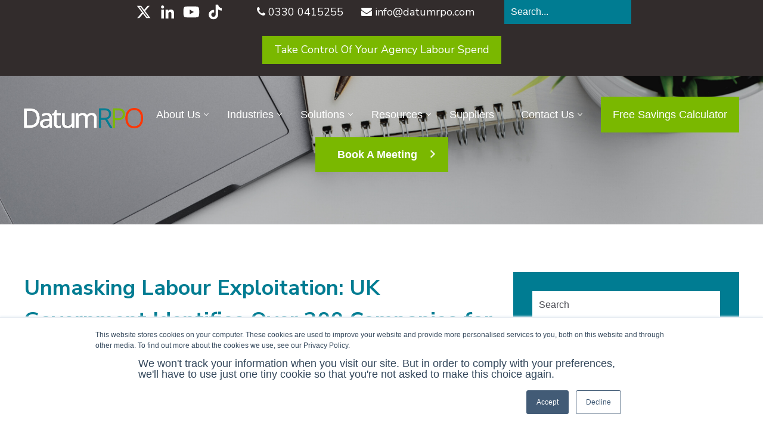

--- FILE ---
content_type: text/html; charset=UTF-8
request_url: https://info.datumrpo.com/blog/unmasking-labour-exploitation-uk-government-identifies-over-200-companies-for-failing-to-pay-staff-minimum-wage
body_size: 15517
content:
<!doctype html><html lang="en-gb"><head>
    <meta charset="utf-8">    
    <title>UK Gov Identifies 200 Companies for Failing to Pay Staff Min Wage</title>
    
    
    <link rel="apple-touch-icon" sizes="180x180" href="https://info.datumrpo.com/hubfs/Datum-Aug2021/Favicon/apple-touch-icon.png">
    <link rel="icon" type="image/png" sizes="32x32" href="https://info.datumrpo.com/hubfs/Datum-Aug2021/Favicon/favicon-32x32.png">
    <link rel="icon" type="image/png" sizes="16x16" href="https://info.datumrpo.com/hubfs/Datum-Aug2021/Favicon/favicon-16x16.png">
    <link rel="manifest" href="https://info.datumrpo.com/hubfs/Datum-Aug2021/Favicon/site.webmanifest">
    <link rel="mask-icon" href="https://info.datumrpo.com/hubfs/Datum-Aug2021/Favicon/safari-pinned-tab.svg" color="">
    <meta name="msapplication-TileColor" content="#000">
    <meta name="theme-color" content="#ffffff">
    <meta name="description" content="By exposing such practices and holding companies accountable, the government aims to protect workers' rights and promote fair treatment in the workplace. ">
       
    
      
    
        
    
     
          
    <link rel="preconnect" href="https://fonts.googleapis.com">
    <link rel="preconnect" href="https://fonts.gstatic.com" crossorigin>
    <link href="https://fonts.googleapis.com/css2?family=Nunito+Sans:ital,wght@0,300;0,400;0,700;0,900;1,400&amp;display=swap" rel="stylesheet">
    
    
    
     
    <meta name="viewport" content="width=device-width, initial-scale=1">

    <script src="/hs/hsstatic/jquery-libs/static-1.1/jquery/jquery-1.7.1.js"></script>
<script>hsjQuery = window['jQuery'];</script>
    <meta property="og:description" content="By exposing such practices and holding companies accountable, the government aims to protect workers' rights and promote fair treatment in the workplace. ">
    <meta property="og:title" content="UK Gov Identifies 200 Companies for Failing to Pay Staff Min Wage">
    <meta name="twitter:description" content="By exposing such practices and holding companies accountable, the government aims to protect workers' rights and promote fair treatment in the workplace. ">
    <meta name="twitter:title" content="UK Gov Identifies 200 Companies for Failing to Pay Staff Min Wage">

    

    
  <script id="hs-search-input__valid-content-types" type="application/json">
    [
      
        "SITE_PAGE",
      
        "LANDING_PAGE",
      
        "BLOG_POST",
      
        "LISTING_PAGE",
      
        "KNOWLEDGE_ARTICLE",
      
        "HS_CASE_STUDY"
      
    ]
  </script>

    <style>
a.cta_button{-moz-box-sizing:content-box !important;-webkit-box-sizing:content-box !important;box-sizing:content-box !important;vertical-align:middle}.hs-breadcrumb-menu{list-style-type:none;margin:0px 0px 0px 0px;padding:0px 0px 0px 0px}.hs-breadcrumb-menu-item{float:left;padding:10px 0px 10px 10px}.hs-breadcrumb-menu-divider:before{content:'›';padding-left:10px}.hs-featured-image-link{border:0}.hs-featured-image{float:right;margin:0 0 20px 20px;max-width:50%}@media (max-width: 568px){.hs-featured-image{float:none;margin:0;width:100%;max-width:100%}}.hs-screen-reader-text{clip:rect(1px, 1px, 1px, 1px);height:1px;overflow:hidden;position:absolute !important;width:1px}
</style>

<link rel="stylesheet" href="https://info.datumrpo.com/hubfs/hub_generated/template_assets/1/52794342840/1769010692405/template_main.min.css">
<link rel="stylesheet" href="https://info.datumrpo.com/hubfs/hub_generated/template_assets/1/52794795675/1769010691405/template_blog.min.css">
<link rel="stylesheet" href="https://info.datumrpo.com/hubfs/hub_generated/template_assets/1/52794707788/1769010692352/template_fallback.min.css">
<link rel="stylesheet" href="https://info.datumrpo.com/hubfs/hub_generated/template_assets/1/74676134952/1769010690898/template_slick.min.css">
<link rel="stylesheet" href="https://info.datumrpo.com/hubfs/hub_generated/template_assets/1/74675473475/1769010692022/template_slick-theme.min.css">
<link rel="stylesheet" href="https://info.datumrpo.com/hubfs/hub_generated/module_assets/1/53241211939/1758181025426/module_Header_Top.min.css">
<link rel="stylesheet" href="https://info.datumrpo.com/hubfs/hub_generated/module_assets/1/52794344341/1741040583480/module_menu-section.min.css">
<link rel="stylesheet" href="https://7052064.fs1.hubspotusercontent-na1.net/hubfs/7052064/hub_generated/module_assets/1/-2712622/1769010612794/module_search_input.min.css">
<link rel="stylesheet" href="https://info.datumrpo.com/hubfs/hub_generated/module_assets/1/52957143316/1744535392437/module_Blog_Social_Icons.min.css">
<link rel="stylesheet" href="https://info.datumrpo.com/hubfs/hub_generated/module_assets/1/178044569600/1744535403905/module_blog-sidebar-cta.min.css">
<link rel="stylesheet" href="https://info.datumrpo.com/hubfs/hub_generated/module_assets/1/125428405544/1744535395222/module_certifications-logo-gallery.min.css">
<link rel="stylesheet" href="https://info.datumrpo.com/hubfs/hub_generated/module_assets/1/52794891806/1744535381846/module_social-follow.min.css">
<link rel="stylesheet" href="https://info.datumrpo.com/hubfs/hub_generated/module_assets/1/52801225105/1744535391490/module_Contact_Details.min.css">
    <script type="application/ld+json">
{
  "mainEntityOfPage" : {
    "@type" : "WebPage",
    "@id" : "https://info.datumrpo.com/blog/unmasking-labour-exploitation-uk-government-identifies-over-200-companies-for-failing-to-pay-staff-minimum-wage"
  },
  "author" : {
    "name" : "Datum RPO",
    "url" : "https://info.datumrpo.com/blog/author/datum-rpo",
    "@type" : "Person"
  },
  "headline" : "UK Gov Identifies 200 Companies for Failing to Pay Staff Min Wage",
  "datePublished" : "2023-06-22T09:30:00.000Z",
  "dateModified" : "2025-12-15T10:01:21.994Z",
  "publisher" : {
    "name" : "Staffline",
    "logo" : {
      "url" : "https://info.datumrpo.com/hubfs/DatumRPO%20CMYK%20Logo.jpg",
      "@type" : "ImageObject"
    },
    "@type" : "Organization"
  },
  "@context" : "https://schema.org",
  "@type" : "BlogPosting"
}
</script>


    
<!--  Added by GoogleAnalytics4 integration -->
<script>
var _hsp = window._hsp = window._hsp || [];
window.dataLayer = window.dataLayer || [];
function gtag(){dataLayer.push(arguments);}

var useGoogleConsentModeV2 = true;
var waitForUpdateMillis = 1000;


if (!window._hsGoogleConsentRunOnce) {
  window._hsGoogleConsentRunOnce = true;

  gtag('consent', 'default', {
    'ad_storage': 'denied',
    'analytics_storage': 'denied',
    'ad_user_data': 'denied',
    'ad_personalization': 'denied',
    'wait_for_update': waitForUpdateMillis
  });

  if (useGoogleConsentModeV2) {
    _hsp.push(['useGoogleConsentModeV2'])
  } else {
    _hsp.push(['addPrivacyConsentListener', function(consent){
      var hasAnalyticsConsent = consent && (consent.allowed || (consent.categories && consent.categories.analytics));
      var hasAdsConsent = consent && (consent.allowed || (consent.categories && consent.categories.advertisement));

      gtag('consent', 'update', {
        'ad_storage': hasAdsConsent ? 'granted' : 'denied',
        'analytics_storage': hasAnalyticsConsent ? 'granted' : 'denied',
        'ad_user_data': hasAdsConsent ? 'granted' : 'denied',
        'ad_personalization': hasAdsConsent ? 'granted' : 'denied'
      });
    }]);
  }
}

gtag('js', new Date());
gtag('set', 'developer_id.dZTQ1Zm', true);
gtag('config', 'G-9LZQ7VESRM');
</script>
<script async src="https://www.googletagmanager.com/gtag/js?id=G-9LZQ7VESRM"></script>

<!-- /Added by GoogleAnalytics4 integration -->

<!--  Added by GoogleTagManager integration -->
<script>
var _hsp = window._hsp = window._hsp || [];
window.dataLayer = window.dataLayer || [];
function gtag(){dataLayer.push(arguments);}

var useGoogleConsentModeV2 = true;
var waitForUpdateMillis = 1000;



var hsLoadGtm = function loadGtm() {
    if(window._hsGtmLoadOnce) {
      return;
    }

    if (useGoogleConsentModeV2) {

      gtag('set','developer_id.dZTQ1Zm',true);

      gtag('consent', 'default', {
      'ad_storage': 'denied',
      'analytics_storage': 'denied',
      'ad_user_data': 'denied',
      'ad_personalization': 'denied',
      'wait_for_update': waitForUpdateMillis
      });

      _hsp.push(['useGoogleConsentModeV2'])
    }

    (function(w,d,s,l,i){w[l]=w[l]||[];w[l].push({'gtm.start':
    new Date().getTime(),event:'gtm.js'});var f=d.getElementsByTagName(s)[0],
    j=d.createElement(s),dl=l!='dataLayer'?'&l='+l:'';j.async=true;j.src=
    'https://www.googletagmanager.com/gtm.js?id='+i+dl;f.parentNode.insertBefore(j,f);
    })(window,document,'script','dataLayer','GTM-KMVTW5J');

    window._hsGtmLoadOnce = true;
};

_hsp.push(['addPrivacyConsentListener', function(consent){
  if(consent.allowed || (consent.categories && consent.categories.analytics)){
    hsLoadGtm();
  }
}]);

</script>

<!-- /Added by GoogleTagManager integration -->


<!--Check Integrations Tab for GA4 and Google Tag Manager -->
<script type="text/javascript" src="https://secure.leadforensics.com/js/49857.js"></script>
<noscript>&lt;img  src="https://secure.leadforensics.com/49857.png" style="display:none;"&gt;</noscript>
<!-- Hotjar Tracking Code for https://www.datumrpo.com/ -->
<script>
    (function(h,o,t,j,a,r){
        h.hj=h.hj||function(){(h.hj.q=h.hj.q||[]).push(arguments)};
        h._hjSettings={hjid:2031577,hjsv:6};
        a=o.getElementsByTagName('head')[0];
        r=o.createElement('script');r.async=1;
        r.src=t+h._hjSettings.hjid+j+h._hjSettings.hjsv;
        a.appendChild(r);
    })(window,document,'https://static.hotjar.com/c/hotjar-','.js?sv=');
</script>








<link rel="amphtml" href="https://info.datumrpo.com/blog/unmasking-labour-exploitation-uk-government-identifies-over-200-companies-for-failing-to-pay-staff-minimum-wage?hs_amp=true">

<meta property="og:url" content="https://info.datumrpo.com/blog/unmasking-labour-exploitation-uk-government-identifies-over-200-companies-for-failing-to-pay-staff-minimum-wage">
<meta name="twitter:card" content="summary">

<link rel="canonical" href="https://info.datumrpo.com/blog/unmasking-labour-exploitation-uk-government-identifies-over-200-companies-for-failing-to-pay-staff-minimum-wage">
<script type="text/javascript" src="https://secure.leadforensics.com/js/49857.js"></script>
<noscript>&lt;img  src="https://secure.leadforensics.com/49857.png" style="display:none;"&gt;</noscript>



<meta property="og:type" content="article">
<link rel="alternate" type="application/rss+xml" href="https://info.datumrpo.com/blog/rss.xml">
<meta name="twitter:domain" content="info.datumrpo.com">
<script src="//platform.linkedin.com/in.js" type="text/javascript">
    lang: en_US
</script>

<meta http-equiv="content-language" content="en-gb">






     <script type="application/ld+json">
{
  "@context": "https://schema.org",
  "@type": ["LocalBusiness"],
  "name": "Datum RPO Limited",
  "alternateName": "Datum RPO",
  "url": "https://www.datumrpo.com/",
  "logo": "https://www.datumrpo.com/hs-fs/hubfs/DatumRPO%20CMYK%20Logo%20copy%20White.png?width=1503&height=257&name=DatumRPO%20CMYK%20Logo%20copy%20White.png",
  "image": "https://www.datumrpo.com/hs-fs/hubfs/How%20to%20audit%20your%20recruitment%20agencies-2.png?width=300&height=453&name=How%20to%20audit%20your%20recruitment%20agencies-2.png",
  "telephone": "0330 0415255",
  "address": {
    "@type": "PostalAddress",
    "streetAddress": "1 Guards Avenue, The Village, Caterham-on-the-Hill",
    "addressLocality": "Caterham",
    "addressRegion": "Surrey",
    "postalCode": "CR3 5XL",
    "addressCountry": "UK"
  },
  "geo": {
    "@type": "GeoCoordinates",
    "latitude": 51.2794,
    "longitude": -0.0836
  },
  "contactPoint": {
    "@type": "ContactPoint",
    "telephone": "0330 0415255",
    "contactType": "customer service",
    "areaServed": "GB",
    "availableLanguage": "en"
  },
  "sameAs": [
    "https://x.com/DatumRPO",
    "https://www.linkedin.com/company/datum-rpo",
    "https://www.youtube.com/@datumrpo2349?app=desktop",
    "https://www.tiktok.com/@datumrpo"
  ],
  "priceRange": "£",
  "openingHours": [
    "Mo 07:45-17:30",
    "Tu 07:45-17:30",
    "We 07:45-17:30",
    "Th 07:45-17:30",
    "Fr 07:45-17:30",
    "Sa Closed",
    "Su Closed"
  ]
}
</script> 
  <meta name="generator" content="HubSpot"></head>
  <body>
<!--  Added by GoogleTagManager integration -->
<noscript><iframe src="https://www.googletagmanager.com/ns.html?id=GTM-KMVTW5J" height="0" width="0" style="display:none;visibility:hidden"></iframe></noscript>

<!-- /Added by GoogleTagManager integration -->

    <div class="body-wrapper   hs-content-id-121605872799 hs-blog-post hs-blog-id-3437515191">
      
        <div data-global-resource-path="Datum_theme_Aug2021/templates/partials/header.html"><header class="header">
  
  <div class="top-header header-row-1">
    <div class="content-wrapper">
      <div class="main-header-top">         
        <div class="header_wrapper">
          <div id="hs_cos_wrapper_module_162938597766850" class="hs_cos_wrapper hs_cos_wrapper_widget hs_cos_wrapper_type_module" style="" data-hs-cos-general-type="widget" data-hs-cos-type="module"><div class="top-header-content">
  <div class="inner-content">
    <div class="left-column"> 
      <div class="social-links header-social-links tet">
        
        
        
        
        
        
        
        

        
        
         <a class="social-links__link" href="https://twitter.com/DatumRPO" target="_blank" rel="noopener">
           <span id="hs_cos_wrapper_module_162938597766850_" class="hs_cos_wrapper hs_cos_wrapper_widget hs_cos_wrapper_type_icon social-links__icon" style="" data-hs-cos-general-type="widget" data-hs-cos-type="icon"><svg version="1.0" xmlns="http://www.w3.org/2000/svg" viewbox="0 0 512 512" aria-hidden="true"><g id="X Twitter1_layer"><path d="M389.2 48h70.6L305.6 224.2 487 464H345L233.7 318.6 106.5 464H35.8L200.7 275.5 26.8 48H172.4L272.9 180.9 389.2 48zM364.4 421.8h39.1L151.1 88h-42L364.4 421.8z" /></g></svg></span> 
          </a>
        

    
  
        
        
        
        
        
        
        

        
        
        <a class="social-links__link" href="https://www.linkedin.com/company/datum-rpo" target="_blank" rel="noopener">
          <span id="hs_cos_wrapper_module_162938597766850__2" class="hs_cos_wrapper hs_cos_wrapper_widget hs_cos_wrapper_type_icon social-links__icon" style="" data-hs-cos-general-type="widget" data-hs-cos-type="icon"><svg version="1.0" xmlns="http://www.w3.org/2000/svg" viewbox="0 0 448 512" aria-labelledby="linkedin-in2" role="img"><title id="linkedin-in2">linkedin-in icon</title><g id="linkedin-in2_layer"><path d="M100.3 480H7.4V180.9h92.9V480zM53.8 140.1C24.1 140.1 0 115.5 0 85.8 0 56.1 24.1 32 53.8 32c29.7 0 53.8 24.1 53.8 53.8 0 29.7-24.1 54.3-53.8 54.3zM448 480h-92.7V334.4c0-34.7-.7-79.2-48.3-79.2-48.3 0-55.7 37.7-55.7 76.7V480h-92.8V180.9h89.1v40.8h1.3c12.4-23.5 42.7-48.3 87.9-48.3 94 0 111.3 61.9 111.3 142.3V480z" /></g></svg></span>
        </a>
        

    
  
        
        
        
        
        
        
        

        
        
        <a class="social-links__link" href="https://www.youtube.com/@datumrpo2349?app=desktop" target="_blank" rel="noopener">
          <span id="hs_cos_wrapper_module_162938597766850__3" class="hs_cos_wrapper hs_cos_wrapper_widget hs_cos_wrapper_type_icon social-links__icon" style="" data-hs-cos-general-type="widget" data-hs-cos-type="icon"><svg version="1.0" xmlns="http://www.w3.org/2000/svg" viewbox="0 0 576 512" aria-labelledby="youtube3" role="img"><title id="youtube3">youtube icon</title><g id="youtube3_layer"><path d="M549.655 124.083c-6.281-23.65-24.787-42.276-48.284-48.597C458.781 64 288 64 288 64S117.22 64 74.629 75.486c-23.497 6.322-42.003 24.947-48.284 48.597-11.412 42.867-11.412 132.305-11.412 132.305s0 89.438 11.412 132.305c6.281 23.65 24.787 41.5 48.284 47.821C117.22 448 288 448 288 448s170.78 0 213.371-11.486c23.497-6.321 42.003-24.171 48.284-47.821 11.412-42.867 11.412-132.305 11.412-132.305s0-89.438-11.412-132.305zm-317.51 213.508V175.185l142.739 81.205-142.739 81.201z" /></g></svg></span>
        </a>
        

    
  
        
        
        
        
        
        
        

        
        
         <a class="social-links__link" href="https://www.tiktok.com/@datumrpo" target="_blank" rel="noopener">
           <span id="hs_cos_wrapper_module_162938597766850_" class="hs_cos_wrapper hs_cos_wrapper_widget hs_cos_wrapper_type_icon social-links__icon" style="" data-hs-cos-general-type="widget" data-hs-cos-type="icon"><svg version="1.0" xmlns="http://www.w3.org/2000/svg" viewbox="0 0 448 512" aria-hidden="true"><g id="TikTok4_layer"><path d="M448,209.91a210.06,210.06,0,0,1-122.77-39.25V349.38A162.55,162.55,0,1,1,185,188.31V278.2a74.62,74.62,0,1,0,52.23,71.18V0l88,0a121.18,121.18,0,0,0,1.86,22.17h0A122.18,122.18,0,0,0,381,102.39a121.43,121.43,0,0,0,67,20.14Z" /></g></svg></span> 
          </a>
        

    
  
</div>
      <div class="contact-info">
        <div class="phone info-wrapper">
          <div class="icon-section">
            <i class="fa fa-phone"></i>
          </div>
          <div class="contact-number">
            
            <a href="tel:0330%200415255">0330 0415255</a>
                      
          </div>
        </div>
        <div class="email-content info-wrapper">
          <div class="icon-section">
            <i class="fa fa-envelope"></i>
          </div>
          <div class="email">
            
            <a href="mailto:info@datumrpo.com">info@datumrpo.com</a>
            
          </div>
          </div>
          <div class="sbar">
            <form action="/hs-search-results">
                <input type="text" class="search__input hs-search-field__input" name="term" autocomplete="off" aria-label="Search" placeholder="Search...">
                 <input type="hidden" name="type" value="SITE_PAGE">
                 <input type="hidden" name="type" value="BLOG_POST">
                 <input type="hidden" name="type" value="LISTING_PAGE">
            </form>           
          </div>
        
      </div>
    </div>
    <div class="right-column">
      <div class="header-top-btn">        
        
        
        <a href="https://www.datumrpo.com/book-a-meeting" class="theme-green-btn"> Take Control Of Your Agency Labour Spend </a>
      </div>
    </div> 
  </div>
</div></div> 
        </div>
        
        
        
      </div>
    </div>
  </div>

  <div class="header__container content-wrapper">

    
    <div class="header__logo header__logo--main">
      <div id="hs_cos_wrapper_site_logo" class="hs_cos_wrapper hs_cos_wrapper_widget hs_cos_wrapper_type_module widget-type-logo" style="" data-hs-cos-general-type="widget" data-hs-cos-type="module">
  






















  
  <span id="hs_cos_wrapper_site_logo_hs_logo_widget" class="hs_cos_wrapper hs_cos_wrapper_widget hs_cos_wrapper_type_logo" style="" data-hs-cos-general-type="widget" data-hs-cos-type="logo"><a href="https://www.datumrpo.com" id="hs-link-site_logo_hs_logo_widget" style="border-width:0px;border:0px;"><img src="https://info.datumrpo.com/hs-fs/hubfs/DatumRPO%20CMYK%20Logo%20copy%20White.png?width=1503&amp;height=257&amp;name=DatumRPO%20CMYK%20Logo%20copy%20White.png" class="hs-image-widget " height="257" style="height: auto;width:1503px;border-width:0px;border:0px;" width="1503" alt="DatumRPO CMYK Logo copy White" title="DatumRPO CMYK Logo copy White" srcset="https://info.datumrpo.com/hs-fs/hubfs/DatumRPO%20CMYK%20Logo%20copy%20White.png?width=752&amp;height=129&amp;name=DatumRPO%20CMYK%20Logo%20copy%20White.png 752w, https://info.datumrpo.com/hs-fs/hubfs/DatumRPO%20CMYK%20Logo%20copy%20White.png?width=1503&amp;height=257&amp;name=DatumRPO%20CMYK%20Logo%20copy%20White.png 1503w, https://info.datumrpo.com/hs-fs/hubfs/DatumRPO%20CMYK%20Logo%20copy%20White.png?width=2255&amp;height=386&amp;name=DatumRPO%20CMYK%20Logo%20copy%20White.png 2255w, https://info.datumrpo.com/hs-fs/hubfs/DatumRPO%20CMYK%20Logo%20copy%20White.png?width=3006&amp;height=514&amp;name=DatumRPO%20CMYK%20Logo%20copy%20White.png 3006w, https://info.datumrpo.com/hs-fs/hubfs/DatumRPO%20CMYK%20Logo%20copy%20White.png?width=3758&amp;height=643&amp;name=DatumRPO%20CMYK%20Logo%20copy%20White.png 3758w, https://info.datumrpo.com/hs-fs/hubfs/DatumRPO%20CMYK%20Logo%20copy%20White.png?width=4509&amp;height=771&amp;name=DatumRPO%20CMYK%20Logo%20copy%20White.png 4509w" sizes="(max-width: 1503px) 100vw, 1503px"></a></span>
</div>
      
    </div>
    

    
    <div class="header__column">           
      <div class="header__row-2">        
        <div class="header__navigation header--element">
          <div class="mobile-trigger">
            <span class="btn-menu-inner"></span>
          </div>
          <div class="custom-menu-primary">
            <div id="hs_cos_wrapper_navigation-primary" class="hs_cos_wrapper hs_cos_wrapper_widget hs_cos_wrapper_type_module" style="" data-hs-cos-general-type="widget" data-hs-cos-type="module">





























<nav aria-label="Main menu" class="navigation-primary">
  
  
  <ul class="submenu level-1" aria-hidden="false">
    <div class="arrow_mark-container level-1"><div class="arrow_mark level-1"></div></div>
    
    
  <li class="has-submenu menu-item hs-skip-lang-url-rewrite">
    <a href="javascript:;" class="menu-link">About Us</a>

    
      
       <div class="child-menu-trigger"></div>
      
  
  <ul class="submenu level-2" aria-hidden="true">
    <div class="arrow_mark-container level-2"><div class="arrow_mark level-2"></div></div>
    
    
  <li class="no-submenu menu-item hs-skip-lang-url-rewrite">
    <a href="https://www.datumrpo.com/about" class="menu-link">About Datum</a>

    
  </li>

    
    
  <li class="no-submenu menu-item hs-skip-lang-url-rewrite">
    <a href="https://www.datumrpo.com/our-team-datum-rpo" class="menu-link">Meet Our Team</a>

    
  </li>

    
    
  <li class="no-submenu menu-item hs-skip-lang-url-rewrite">
    <a href="https://www.datumrpo.com/accreditations-and-awards" class="menu-link">Awards &amp; Accreditations</a>

    
  </li>

    
    
  <li class="no-submenu menu-item hs-skip-lang-url-rewrite">
    <a href="https://www.datumrpo.com/corporate-social-responsibility" class="menu-link">CSR</a>

    
  </li>

    
    
  <li class="no-submenu menu-item hs-skip-lang-url-rewrite">
    <a href="https://www.datumrpo.com/join-our-team" class="menu-link">Join Our Team</a>

    
  </li>

    
    
  <li class="no-submenu menu-item hs-skip-lang-url-rewrite">
    <a href="https://www.datumrpo.com/testimonials" class="menu-link">Testimonials</a>

    
  </li>

    
  </ul>

    
  </li>

    
    
  <li class="has-submenu menu-item hs-skip-lang-url-rewrite">
    <a href="javascript:;" class="menu-link">Industries</a>

    
      
       <div class="child-menu-trigger"></div>
      
  
  <ul class="submenu level-2" aria-hidden="true">
    <div class="arrow_mark-container level-2"><div class="arrow_mark level-2"></div></div>
    
    
  <li class="no-submenu menu-item hs-skip-lang-url-rewrite">
    <a href="https://www.datumrpo.com/construction-industry" class="menu-link">Construction</a>

    
  </li>

    
    
  <li class="no-submenu menu-item hs-skip-lang-url-rewrite">
    <a href="https://www.datumrpo.com/engineering-industry" class="menu-link">Engineering</a>

    
  </li>

    
    
  <li class="no-submenu menu-item hs-skip-lang-url-rewrite">
    <a href="https://www.datumrpo.com/facilities-management" class="menu-link">Facilities Management</a>

    
  </li>

    
    
  <li class="no-submenu menu-item hs-skip-lang-url-rewrite">
    <a href="https://www.datumrpo.com/healthcare-social-care-industry" class="menu-link">Health &amp; Social Care</a>

    
  </li>

    
    
  <li class="no-submenu menu-item hs-skip-lang-url-rewrite">
    <a href="https://www.datumrpo.com/housebuilders" class="menu-link">Housebuilding</a>

    
  </li>

    
    
  <li class="no-submenu menu-item hs-skip-lang-url-rewrite">
    <a href="https://www.datumrpo.com/infrastructure-industry" class="menu-link">Infrastructure</a>

    
  </li>

    
    
  <li class="no-submenu menu-item hs-skip-lang-url-rewrite">
    <a href="https://www.datumrpo.com/manufacturing-industry" class="menu-link">Manufacturing</a>

    
  </li>

    
    
  <li class="no-submenu menu-item hs-skip-lang-url-rewrite">
    <a href="https://www.datumrpo.com/retail-industry-experience" class="menu-link">Retail</a>

    
  </li>

    
    
  <li class="no-submenu menu-item hs-skip-lang-url-rewrite">
    <a href="https://www.datumrpo.com/industries" class="menu-link">All Industries</a>

    
  </li>

    
  </ul>

    
  </li>

    
    
  <li class="has-submenu menu-item hs-skip-lang-url-rewrite">
    <a href="javascript:;" class="menu-link">Solutions</a>

    
      
       <div class="child-menu-trigger"></div>
      
  
  <ul class="submenu level-2" aria-hidden="true">
    <div class="arrow_mark-container level-2"><div class="arrow_mark level-2"></div></div>
    
    
  <li class="no-submenu menu-item hs-skip-lang-url-rewrite">
    <a href="https://www.datumrpo.com/neutral-vendor-recruitment-solutions" class="menu-link">Vendor Neutral Recruitment Solutions</a>

    
  </li>

    
    
  <li class="no-submenu menu-item hs-skip-lang-url-rewrite">
    <a href="https://www.datumrpo.com/recruitment-managed-service-providers-uk" class="menu-link">Temporary &amp; Contractor Managed Services</a>

    
  </li>

    
    
  <li class="no-submenu menu-item hs-skip-lang-url-rewrite">
    <a href="https://www.datumrpo.com/recruitment-agency-compliance-audits" class="menu-link">Independent Compliance Audits</a>

    
  </li>

    
    
  <li class="no-submenu menu-item hs-skip-lang-url-rewrite">
    <a href="https://www.datumrpo.com/analysis-and-reporting" class="menu-link">Free Analysis And Reporting (Cost Saving)</a>

    
  </li>

    
    
  <li class="no-submenu menu-item hs-skip-lang-url-rewrite">
    <a href="https://www.datumrpo.com/datum-rpo-savings-calculator" class="menu-link">Free Savings Calculator</a>

    
  </li>

    
    
  <li class="no-submenu menu-item hs-skip-lang-url-rewrite">
    <a href="https://www.datumrpo.com/our-solutions" class="menu-link">All Solutions</a>

    
  </li>

    
  </ul>

    
  </li>

    
    
  <li class="has-submenu menu-item hs-skip-lang-url-rewrite">
    <a href="javascript:;" class="menu-link active-branch">Resources</a>

    
      
       <div class="child-menu-trigger"></div>
      
  
  <ul class="submenu level-2" aria-hidden="true">
    <div class="arrow_mark-container level-2"><div class="arrow_mark level-2"></div></div>
    
    
  <li class="no-submenu menu-item hs-skip-lang-url-rewrite">
    <a href="https://info.datumrpo.com/blog" class="menu-link active-item" aria-current="page">Blogs</a>

    
  </li>

    
    
  <li class="no-submenu menu-item hs-skip-lang-url-rewrite">
    <a href="https://www.datumrpo.com/resources" class="menu-link">Free Downloads</a>

    
  </li>

    
    
  <li class="no-submenu menu-item hs-skip-lang-url-rewrite">
    <a href="https://www.datumrpo.com/webinar-recordings" class="menu-link">Webinar Recordings</a>

    
  </li>

    
    
  <li class="no-submenu menu-item hs-skip-lang-url-rewrite">
    <a href="https://www.datumrpo.com/case-studies" class="menu-link">Case Studies</a>

    
  </li>

    
    
  <li class="no-submenu menu-item hs-skip-lang-url-rewrite">
    <a href="https://www.datumrpo.com/neutral-vendor-managed-services-faqs" class="menu-link">FAQs</a>

    
  </li>

    
  </ul>

    
  </li>

    
    
  <li class="no-submenu menu-item hs-skip-lang-url-rewrite">
    <a href="https://www.datumrpo.com/suppliers" class="menu-link">Suppliers</a>

    
  </li>

    
    
  <li class="has-submenu menu-item hs-skip-lang-url-rewrite">
    <a href="javascript:;" class="menu-link">Contact Us</a>

    
      
       <div class="child-menu-trigger"></div>
      
  
  <ul class="submenu level-2" aria-hidden="true">
    <div class="arrow_mark-container level-2"><div class="arrow_mark level-2"></div></div>
    
    
  <li class="no-submenu menu-item hs-skip-lang-url-rewrite">
    <a href="https://www.datumrpo.com/contact" class="menu-link">General Enquiries</a>

    
  </li>

    
    
  <li class="no-submenu menu-item hs-skip-lang-url-rewrite">
    <a href="https://info.datumrpo.com/contact-us/agency" class="menu-link">Agency Enquiries</a>

    
  </li>

    
  </ul>

    
  </li>

    
    
  <li class="no-submenu menu-item hs-skip-lang-url-rewrite">
    <a href="https://www.datumrpo.com/datum-rpo-savings-calculator" class="menu-link">Free Savings Calculator </a>

    
  </li>

    
  </ul>

</nav></div>
          </div>
        </div>
      </div>     
    </div>
    

  </div>

  
  <div class="container-fluid content-wrapper">
<div class="row-fluid-wrapper">
<div class="row-fluid">
<div class="span12 widget-span widget-type-cell " style="" data-widget-type="cell" data-x="0" data-w="12">

</div><!--end widget-span -->
</div>
</div>
</div>
  

</header></div>
      
      
<style>
.internal-banner.banner-content .banner-item .inner-banner-item{
  background-size: revert;
  background-repeat: no-repeat;
  background-position: center;
  position: relative;
  text-align: center;
  padding: 200px 0 80px;
  text-align:center;
  color:#fff;
}
.banner-content .banner-item .inner-banner-item .title h1{
  color:#fff;
}
.internal-banner .banner-item{
  background-size: cover !important;
background-position: center center !important;
position: relative;
background-repeat: no-repeat !important;
}
@media(max-width: 991px){
  .internal-banner.banner-content .banner-item .inner-banner-item{
    padding: 100px 0 80px;
  }
}

@media(max-width: 767px){
  .banner-content .content-wrapper{
    padding: 0 20px;
  }
  .internal-banner .title h1 {
    font-size: 35px;
  }
  .internal-banner .description {
    font-size: 24px;
  }
}
</style>
<div class="main-banner-section internal-banner">
  <div class="internal-banner banner-content">
  <div class="inner-wrapper">
    <div class="banner-item" style="background:url('https://info.datumrpo.com/hubfs/Datum-Blog-Banner.png');">
      <div class="content-wrapper">
        <div class="inner-banner-item">
          <div class="inner-content">
            <div class="title">             
            </div>
            <div class="description">              
            </div>            
            <div class="btn-section">             
              <a href="https://www.datumrpo.com/book-a-meeting" class="banner-btn theme-btn"> Book A Meeting <span class="btn-arrow"><img src="https://info.datumrpo.com/hubfs/Datum-Aug2021/button-arrow.png" alt="button-arrow"></span> </a>
            </div>            
          </div>
        </div> 
      </div>
    </div>
  </div>
</div>
</div>
<main id="main-content" class="body-container-wrapper">
  <div class="body-container body-container--blog-post">    
    <div class="blog-post">
      <div class="content-wrapper">             
        <div class="blog-posts-content">
          <div class="inner-wrapper">            
            <div class="blog-list">
              <div class="row-fluid">
                <div class="span8">                  
                  <div class="blog-post-item item-col-">
                    <div class="blog-featured-image">
                      
                    </div>                  
                    <div class="inner-post-content blog-post-content"> 
                      
                      <div class="post-title">
                        <h1 style="font-size: 36px;"><span style="color: #007C92;"><span id="hs_cos_wrapper_name" class="hs_cos_wrapper hs_cos_wrapper_meta_field hs_cos_wrapper_type_text" style="" data-hs-cos-general-type="meta_field" data-hs-cos-type="text">Unmasking Labour Exploitation: UK Government Identifies Over 200 Companies for Failing to Pay Staff Minimum Wage</span></span></h1>
                      </div>                      
                      <div class="date">22 June 2023 </div>
                      <div class="row-fluid clearfix">
                        <div class="post-description">
                          <span id="hs_cos_wrapper_post_body" class="hs_cos_wrapper hs_cos_wrapper_meta_field hs_cos_wrapper_type_rich_text" style="" data-hs-cos-general-type="meta_field" data-hs-cos-type="rich_text"><p>Ensuring fair wages for workers is a fundamental aspect of any thriving economy. Unfortunately, there are instances where companies disregard their obligations, leaving their employees vulnerable to exploitation. In the United Kingdom, the government has taken a proactive approach to address this issue by identifying and penalising companies that fail to pay their staff the minimum wage. In this blog post, we will explore the UK government's actions and delve into the names of more than 200 companies involved in such labour violations.</p>
<!--more-->
<p><!--HubSpot Call-to-Action Code --><span class="hs-cta-wrapper" id="hs-cta-wrapper-007f8e43-7a80-497f-a4e7-f0ab9719324b"><span class="hs-cta-node hs-cta-007f8e43-7a80-497f-a4e7-f0ab9719324b" id="hs-cta-007f8e43-7a80-497f-a4e7-f0ab9719324b"><!--[if lte IE 8]><div id="hs-cta-ie-element"></div><![endif]--><a href="https://cta-redirect.hubspot.com/cta/redirect/1715017/007f8e43-7a80-497f-a4e7-f0ab9719324b"><img class="hs-cta-img" id="hs-cta-img-007f8e43-7a80-497f-a4e7-f0ab9719324b" style="border-width:0px;" src="https://no-cache.hubspot.com/cta/default/1715017/007f8e43-7a80-497f-a4e7-f0ab9719324b.png" alt="Download our FREE eGuide Enabling Visibility &amp; Control in Your Temporary Labour  Supply Chain"></a></span><script charset="utf-8" src="/hs/cta/cta/current.js"></script><script type="text/javascript"> hbspt.cta._relativeUrls=true;hbspt.cta.load(1715017, '007f8e43-7a80-497f-a4e7-f0ab9719324b', {"useNewLoader":"true","region":"na1"}); </script></span><!-- end HubSpot Call-to-Action Code --><br><br><span style="font-weight: bold;">The Importance of the Minimum Wage</span><br><br>The minimum wage serves as a legal safeguard, guaranteeing that workers receive a fair and decent level of compensation for their labour. It prevents exploitation, reduces income inequality, and fosters a more inclusive society. The UK government, through its enforcement agencies, plays a vital role in upholding these rights and holding employers accountable for adhering to the minimum wage regulations.<br><br><br><span style="font-weight: bold;">Identifying Non Compliant Companies</span><br><br>Through rigorous investigations, the UK government has managed to identify numerous companies that have failed to meet their minimum wage obligations. These investigations span various sectors, including retail, hospitality, care services, and more. The process involves scrutinising payroll records, conducting interviews, and engaging with both employees and employers to gather evidence.<br><br><span style="font-weight: bold;">Naming and Shaming Companies</span><br><br>As of the latest reports, the UK government has released the names of over 200 companies found guilty of failing to pay their staff the minimum wage. Here are the top 10 companies named in the report:<br><br><span style="font-weight: bold;">More than 200 Named and Shamed in 2023</span><br><br>As of the latest reports, the UK government has released the names of over 200 companies found guilty of failing to pay their staff the minimum wage. While it is not possible to list all the companies within this blog post, some notable cases include:<br><br>1. WH Smith Retail Holdings Limited, Swindon, SN3, failed to pay £1,017,693.36 to 17,607 workers.<br><br>2. Marks and Spencer P.L.C., London, W2, failed to pay £578,390.79 to 5,363 workers.<br><br>3. All Day Recruitment Limited, Rickmansworth, WD3, failed to pay £4,896.57 to 25 workers.<br><br>4. Argos Limited, Milton Keynes, MK9, failed to pay £480,093.58 to 10,399 workers.<br><br>5. Buzz Group Limited - Voluntary Arrangement 3/8/20, Nottingham, NG7, failed to pay £319,297.21 to 3,448 workers.<br><br>6. Baxterstorey Limited, Reading, RG6, failed to pay £185,242.24 to 2,166 workers.<br><br>7.<br>McNicholas Construction Services Limited, Elstree, WD6, failed to pay £170,517.57 to 704 workers.<br><br>8. Showsec International Limited, Leicester, LE1, failed to pay £107,835.49 to 5,574 workers.<br><br>9. Brunning and Price Limited, Chester, CH3, failed to pay £98,675.37 to 1,500 workers.<br><br>10. Chanel Limited, Croydon, CR9, failed to pay £70,413.59 to 250 workers.<br><br><br>These examples shed light on the diverse range of industries and sectors affected by labour exploitation. The UK government's commitment to transparency by publishing the names of these companies showcases its determination to safeguard the rights of workers and foster a fairer working environment.<br><br><span style="font-weight: bold;">Consequences and Penalties</span><br><br>Companies found to be in violation of minimum wage regulations face serious consequences. In addition to being publicly named, they are liable to pay any owed wages to affected employees. Furthermore, these companies can face significant financial penalties, which increase in proportion to the severity and duration of the non compliance.<br><br><span style="font-weight: bold;">Recruitment Agency Audits to Avoid being Named and Shamed</span><br><br>Recruitment agency audits are necessary to ensure that you are not only achieving what your organisation demands in terms of hiring, but also that the process is legally compliant. This helps hiring managers have a good reputation in their organisation as well as with third parties.<br><br><span style="font-weight: bold;">The Bottom Line</span><br><br>The UK government's initiative to name and shame companies that fail to meet their minimum wage obligations represents a significant step toward addressing labour exploitation. By exposing such practices and holding companies accountable, the government aims to protect workers' rights and promote fair treatment in the workplace. While progress has been made, ongoing efforts are necessary to ensure that all workers receive the wages they deserve.<br><br>Read More here: <a href="#" rel="noopener">UK Government Name &amp; Shame List&nbsp;&nbsp;</a></p>
<p><!--HubSpot Call-to-Action Code --><span class="hs-cta-wrapper" id="hs-cta-wrapper-615d4189-554b-48ae-9904-2befc589e9b2"><span class="hs-cta-node hs-cta-615d4189-554b-48ae-9904-2befc589e9b2" id="hs-cta-615d4189-554b-48ae-9904-2befc589e9b2"><!--[if lte IE 8]><div id="hs-cta-ie-element"></div><![endif]--><a href="https://cta-redirect.hubspot.com/cta/redirect/1715017/615d4189-554b-48ae-9904-2befc589e9b2"><img class="hs-cta-img" id="hs-cta-img-615d4189-554b-48ae-9904-2befc589e9b2" style="border-width:0px;" src="https://no-cache.hubspot.com/cta/default/1715017/615d4189-554b-48ae-9904-2befc589e9b2.png" alt="datum-rpo-webinar-large-cta"></a></span><script charset="utf-8" src="/hs/cta/cta/current.js"></script><script type="text/javascript"> hbspt.cta._relativeUrls=true;hbspt.cta.load(1715017, '615d4189-554b-48ae-9904-2befc589e9b2', {"useNewLoader":"true","region":"na1"}); </script></span><!-- end HubSpot Call-to-Action Code --></p></span>
                        </div> 
                      </div>
                    </div>                    
                  </div>
                </div>
                
                <div class="span4 blog-sidebar">
                                    <div class="blog-search">
                    <div id="hs_cos_wrapper_search_input" class="hs_cos_wrapper hs_cos_wrapper_widget hs_cos_wrapper_type_module" style="" data-hs-cos-general-type="widget" data-hs-cos-type="module">




  








<div class="hs-search-field">

    <div class="hs-search-field__bar">
      <form data-hs-do-not-collect="true" action="/hs-search-results">
        
        <input type="text" class="hs-search-field__input" name="term" autocomplete="off" aria-label="Search" placeholder="Search">

        
          
            <input type="hidden" name="type" value="SITE_PAGE">
          
        
          
        
          
            <input type="hidden" name="type" value="BLOG_POST">
          
        
          
        
          
        
          
        

        
      </form>
    </div>
    <ul class="hs-search-field__suggestions"></ul>
</div></div>
                  </div>
                  &nbsp;
                  <div class="follow-us">
                    <div id="hs_cos_wrapper_module_16291049260314" class="hs_cos_wrapper hs_cos_wrapper_widget hs_cos_wrapper_type_module" style="" data-hs-cos-general-type="widget" data-hs-cos-type="module"><div class="blog-social-icons">
  
    
    
    
    
    
      
    

    
      
  <a class="blog-social-links__link" href="https://twitter.com/DatumRPO" target="_blank" rel="noopener">
      <span id="hs_cos_wrapper_module_16291049260314_" class="hs_cos_wrapper hs_cos_wrapper_widget hs_cos_wrapper_type_icon blog-social-links__icon" style="" data-hs-cos-general-type="widget" data-hs-cos-type="icon"><svg version="1.0" xmlns="http://www.w3.org/2000/svg" viewbox="0 0 512 512" aria-hidden="true"><g id="X Twitter5_layer"><path d="M389.2 48h70.6L305.6 224.2 487 464H345L233.7 318.6 106.5 464H35.8L200.7 275.5 26.8 48H172.4L272.9 180.9 389.2 48zM364.4 421.8h39.1L151.1 88h-42L364.4 421.8z" /></g></svg></span>
    </a>
    

    
  
    
    
    
    
    
      
    

    
      
      <a class="blog-social-links__link" href="https://www.linkedin.com/company/datum-rpo" target="_blank" rel="noopener">
      <span id="hs_cos_wrapper_module_16291049260314__2" class="hs_cos_wrapper hs_cos_wrapper_widget hs_cos_wrapper_type_icon blog-social-links__icon" style="" data-hs-cos-general-type="widget" data-hs-cos-type="icon"><svg version="1.0" xmlns="http://www.w3.org/2000/svg" viewbox="0 0 448 512" aria-labelledby="linkedin-in6" role="img"><title id="linkedin-in6">linkedin-in icon</title><g id="linkedin-in6_layer"><path d="M100.3 480H7.4V180.9h92.9V480zM53.8 140.1C24.1 140.1 0 115.5 0 85.8 0 56.1 24.1 32 53.8 32c29.7 0 53.8 24.1 53.8 53.8 0 29.7-24.1 54.3-53.8 54.3zM448 480h-92.7V334.4c0-34.7-.7-79.2-48.3-79.2-48.3 0-55.7 37.7-55.7 76.7V480h-92.8V180.9h89.1v40.8h1.3c12.4-23.5 42.7-48.3 87.9-48.3 94 0 111.3 61.9 111.3 142.3V480z" /></g></svg></span>
    </a>
    

    
  
    
    
    
    
    
      
    

    
      
      <a class="blog-social-links__link" href="https://www.youtube.com/@datumrpo2349?app=desktop" target="_blank" rel="noopener">
      <span id="hs_cos_wrapper_module_16291049260314__3" class="hs_cos_wrapper hs_cos_wrapper_widget hs_cos_wrapper_type_icon blog-social-links__icon" style="" data-hs-cos-general-type="widget" data-hs-cos-type="icon"><svg version="1.0" xmlns="http://www.w3.org/2000/svg" viewbox="0 0 576 512" aria-labelledby="youtube7" role="img"><title id="youtube7">youtube icon</title><g id="youtube7_layer"><path d="M549.655 124.083c-6.281-23.65-24.787-42.276-48.284-48.597C458.781 64 288 64 288 64S117.22 64 74.629 75.486c-23.497 6.322-42.003 24.947-48.284 48.597-11.412 42.867-11.412 132.305-11.412 132.305s0 89.438 11.412 132.305c6.281 23.65 24.787 41.5 48.284 47.821C117.22 448 288 448 288 448s170.78 0 213.371-11.486c23.497-6.321 42.003-24.171 48.284-47.821 11.412-42.867 11.412-132.305 11.412-132.305s0-89.438-11.412-132.305zm-317.51 213.508V175.185l142.739 81.205-142.739 81.201z" /></g></svg></span>
    </a>
    

    
  
    
    
    
    
    
      
    

    
      
  <a class="blog-social-links__link" href="https://www.tiktok.com/@datumrpo" target="_blank" rel="noopener">
      <span id="hs_cos_wrapper_module_16291049260314_" class="hs_cos_wrapper hs_cos_wrapper_widget hs_cos_wrapper_type_icon blog-social-links__icon" style="" data-hs-cos-general-type="widget" data-hs-cos-type="icon"><svg version="1.0" xmlns="http://www.w3.org/2000/svg" viewbox="0 0 448 512" aria-hidden="true"><g id="TikTok8_layer"><path d="M448,209.91a210.06,210.06,0,0,1-122.77-39.25V349.38A162.55,162.55,0,1,1,185,188.31V278.2a74.62,74.62,0,1,0,52.23,71.18V0l88,0a121.18,121.18,0,0,0,1.86,22.17h0A122.18,122.18,0,0,0,381,102.39a121.43,121.43,0,0,0,67,20.14Z" /></g></svg></span>
    </a>
    

    
  
</div></div>
                  </div>
                  <div class="post-topics">
                    <span id="hs_cos_wrapper_posts_by_topic" class="hs_cos_wrapper hs_cos_wrapper_widget hs_cos_wrapper_type_post_filter" style="" data-hs-cos-general-type="widget" data-hs-cos-type="post_filter"><div class="block">
  <h3>Posts By Topic</h3>
  <div class="widget-module">
    <ul>
      
        <li>
          <a href="https://info.datumrpo.com/blog/topic/temporary-workers">Temporary Workers <span class="filter-link-count" dir="ltr">(44)</span></a>
        </li>
      
        <li>
          <a href="https://info.datumrpo.com/blog/topic/agencylabour">#agencylabour <span class="filter-link-count" dir="ltr">(41)</span></a>
        </li>
      
        <li>
          <a href="https://info.datumrpo.com/blog/topic/costreduction">#costreduction <span class="filter-link-count" dir="ltr">(37)</span></a>
        </li>
      
        <li>
          <a href="https://info.datumrpo.com/blog/topic/neutral-vendor-recruitment">Neutral Vendor Recruitment <span class="filter-link-count" dir="ltr">(37)</span></a>
        </li>
      
        <li style="display:none;">
          <a href="https://info.datumrpo.com/blog/topic/neutralvendor">#neutralvendor <span class="filter-link-count" dir="ltr">(35)</span></a>
        </li>
      
        <li style="display:none;">
          <a href="https://info.datumrpo.com/blog/topic/reducing-agency-spend">Reducing Agency Spend <span class="filter-link-count" dir="ltr">(34)</span></a>
        </li>
      
        <li style="display:none;">
          <a href="https://info.datumrpo.com/blog/topic/agencylabourspend">#agencylabourspend <span class="filter-link-count" dir="ltr">(31)</span></a>
        </li>
      
        <li style="display:none;">
          <a href="https://info.datumrpo.com/blog/topic/msp">#msp <span class="filter-link-count" dir="ltr">(27)</span></a>
        </li>
      
        <li style="display:none;">
          <a href="https://info.datumrpo.com/blog/topic/agency-labour">Agency Labour <span class="filter-link-count" dir="ltr">(27)</span></a>
        </li>
      
        <li style="display:none;">
          <a href="https://info.datumrpo.com/blog/topic/agencysuppliers">#agencysuppliers <span class="filter-link-count" dir="ltr">(26)</span></a>
        </li>
      
        <li style="display:none;">
          <a href="https://info.datumrpo.com/blog/topic/wellbeing-at-work">Wellbeing At Work <span class="filter-link-count" dir="ltr">(25)</span></a>
        </li>
      
        <li style="display:none;">
          <a href="https://info.datumrpo.com/blog/topic/contingent-workforce">Contingent Workforce <span class="filter-link-count" dir="ltr">(24)</span></a>
        </li>
      
        <li style="display:none;">
          <a href="https://info.datumrpo.com/blog/topic/independent-compliance-audits">Independent Compliance Audits <span class="filter-link-count" dir="ltr">(24)</span></a>
        </li>
      
        <li style="display:none;">
          <a href="https://info.datumrpo.com/blog/topic/temporarylabour">#temporarylabour <span class="filter-link-count" dir="ltr">(23)</span></a>
        </li>
      
        <li style="display:none;">
          <a href="https://info.datumrpo.com/blog/topic/workplace">#workplace <span class="filter-link-count" dir="ltr">(13)</span></a>
        </li>
      
        <li style="display:none;">
          <a href="https://info.datumrpo.com/blog/topic/complianceaudits">#complianceaudits <span class="filter-link-count" dir="ltr">(10)</span></a>
        </li>
      
        <li style="display:none;">
          <a href="https://info.datumrpo.com/blog/topic/news-insights">News &amp; Insights <span class="filter-link-count" dir="ltr">(10)</span></a>
        </li>
      
        <li style="display:none;">
          <a href="https://info.datumrpo.com/blog/topic/compliance">#compliance <span class="filter-link-count" dir="ltr">(9)</span></a>
        </li>
      
        <li style="display:none;">
          <a href="https://info.datumrpo.com/blog/topic/ukworkplace">#ukworkplace <span class="filter-link-count" dir="ltr">(9)</span></a>
        </li>
      
        <li style="display:none;">
          <a href="https://info.datumrpo.com/blog/topic/case-studies">Case Studies <span class="filter-link-count" dir="ltr">(9)</span></a>
        </li>
      
        <li style="display:none;">
          <a href="https://info.datumrpo.com/blog/topic/construction">#construction <span class="filter-link-count" dir="ltr">(8)</span></a>
        </li>
      
        <li style="display:none;">
          <a href="https://info.datumrpo.com/blog/topic/contingentlabour">#contingentlabour <span class="filter-link-count" dir="ltr">(6)</span></a>
        </li>
      
        <li style="display:none;">
          <a href="https://info.datumrpo.com/blog/topic/diversity-inclusion-belonging">Diversity, Inclusion &amp; Belonging <span class="filter-link-count" dir="ltr">(6)</span></a>
        </li>
      
        <li style="display:none;">
          <a href="https://info.datumrpo.com/blog/topic/msp-recruitment">MSP Recruitment <span class="filter-link-count" dir="ltr">(6)</span></a>
        </li>
      
        <li style="display:none;">
          <a href="https://info.datumrpo.com/blog/topic/recruitmentagencysuppliers">#recruitmentagencysuppliers <span class="filter-link-count" dir="ltr">(5)</span></a>
        </li>
      
        <li style="display:none;">
          <a href="https://info.datumrpo.com/blog/topic/health-social-care">Health &amp; Social Care <span class="filter-link-count" dir="ltr">(5)</span></a>
        </li>
      
        <li style="display:none;">
          <a href="https://info.datumrpo.com/blog/topic/laws-legislations">Laws &amp; Legislations <span class="filter-link-count" dir="ltr">(5)</span></a>
        </li>
      
        <li style="display:none;">
          <a href="https://info.datumrpo.com/blog/topic/preferred-supplier-list">Preferred Supplier List <span class="filter-link-count" dir="ltr">(5)</span></a>
        </li>
      
        <li style="display:none;">
          <a href="https://info.datumrpo.com/blog/topic/agency-workers">agency workers <span class="filter-link-count" dir="ltr">(5)</span></a>
        </li>
      
        <li style="display:none;">
          <a href="https://info.datumrpo.com/blog/topic/managedservices">#managedservices <span class="filter-link-count" dir="ltr">(4)</span></a>
        </li>
      
        <li style="display:none;">
          <a href="https://info.datumrpo.com/blog/topic/psl">#psl <span class="filter-link-count" dir="ltr">(4)</span></a>
        </li>
      
        <li style="display:none;">
          <a href="https://info.datumrpo.com/blog/topic/sustainability">#sustainability <span class="filter-link-count" dir="ltr">(4)</span></a>
        </li>
      
        <li style="display:none;">
          <a href="https://info.datumrpo.com/blog/topic/workers">#workers <span class="filter-link-count" dir="ltr">(4)</span></a>
        </li>
      
        <li style="display:none;">
          <a href="https://info.datumrpo.com/blog/topic/flexible-working">Flexible Working <span class="filter-link-count" dir="ltr">(4)</span></a>
        </li>
      
        <li style="display:none;">
          <a href="https://info.datumrpo.com/blog/topic/immigration">Immigration <span class="filter-link-count" dir="ltr">(4)</span></a>
        </li>
      
        <li style="display:none;">
          <a href="https://info.datumrpo.com/blog/topic/recruitment-process-outsourcing">Recruitment Process Outsourcing <span class="filter-link-count" dir="ltr">(4)</span></a>
        </li>
      
        <li style="display:none;">
          <a href="https://info.datumrpo.com/blog/topic/procurement">procurement <span class="filter-link-count" dir="ltr">(4)</span></a>
        </li>
      
        <li style="display:none;">
          <a href="https://info.datumrpo.com/blog/topic/recruitment-agencies">recruitment agencies <span class="filter-link-count" dir="ltr">(4)</span></a>
        </li>
      
        <li style="display:none;">
          <a href="https://info.datumrpo.com/blog/topic/newyear">#Newyear <span class="filter-link-count" dir="ltr">(3)</span></a>
        </li>
      
        <li style="display:none;">
          <a href="https://info.datumrpo.com/blog/topic/employmentlaw">#employmentlaw <span class="filter-link-count" dir="ltr">(3)</span></a>
        </li>
      
        <li style="display:none;">
          <a href="https://info.datumrpo.com/blog/topic/gigeconomy">#gigeconomy <span class="filter-link-count" dir="ltr">(3)</span></a>
        </li>
      
        <li style="display:none;">
          <a href="https://info.datumrpo.com/blog/topic/mastervendor">#mastervendor <span class="filter-link-count" dir="ltr">(3)</span></a>
        </li>
      
        <li style="display:none;">
          <a href="https://info.datumrpo.com/blog/topic/recruitmentagencyaudits">#recruitmentagencyaudits <span class="filter-link-count" dir="ltr">(3)</span></a>
        </li>
      
        <li style="display:none;">
          <a href="https://info.datumrpo.com/blog/topic/spend">#spend <span class="filter-link-count" dir="ltr">(3)</span></a>
        </li>
      
        <li style="display:none;">
          <a href="https://info.datumrpo.com/blog/topic/esg">ESG <span class="filter-link-count" dir="ltr">(3)</span></a>
        </li>
      
        <li style="display:none;">
          <a href="https://info.datumrpo.com/blog/topic/esg-strategy">ESG Strategy <span class="filter-link-count" dir="ltr">(3)</span></a>
        </li>
      
        <li style="display:none;">
          <a href="https://info.datumrpo.com/blog/topic/freelance-workers">Freelance workers <span class="filter-link-count" dir="ltr">(3)</span></a>
        </li>
      
        <li style="display:none;">
          <a href="https://info.datumrpo.com/blog/topic/gender-equality">Gender Equality <span class="filter-link-count" dir="ltr">(3)</span></a>
        </li>
      
        <li style="display:none;">
          <a href="https://info.datumrpo.com/blog/topic/ir35">IR35 <span class="filter-link-count" dir="ltr">(3)</span></a>
        </li>
      
        <li style="display:none;">
          <a href="https://info.datumrpo.com/blog/topic/modern-slavery">Modern Slavery <span class="filter-link-count" dir="ltr">(3)</span></a>
        </li>
      
        <li style="display:none;">
          <a href="https://info.datumrpo.com/blog/topic/umbrella-companies">Umbrella Companies <span class="filter-link-count" dir="ltr">(3)</span></a>
        </li>
      
        <li style="display:none;">
          <a href="https://info.datumrpo.com/blog/topic/contingency-workers">contingency workers <span class="filter-link-count" dir="ltr">(3)</span></a>
        </li>
      
        <li style="display:none;">
          <a href="https://info.datumrpo.com/blog/topic/uk-government">uk government <span class="filter-link-count" dir="ltr">(3)</span></a>
        </li>
      
        <li style="display:none;">
          <a href="https://info.datumrpo.com/blog/topic/workers-rights">workers rights <span class="filter-link-count" dir="ltr">(3)</span></a>
        </li>
      
        <li style="display:none;">
          <a href="https://info.datumrpo.com/blog/topic/complexities">#complexities <span class="filter-link-count" dir="ltr">(2)</span></a>
        </li>
      
        <li style="display:none;">
          <a href="https://info.datumrpo.com/blog/topic/education">#education <span class="filter-link-count" dir="ltr">(2)</span></a>
        </li>
      
        <li style="display:none;">
          <a href="https://info.datumrpo.com/blog/topic/employeerewards">#employeerewards <span class="filter-link-count" dir="ltr">(2)</span></a>
        </li>
      
        <li style="display:none;">
          <a href="https://info.datumrpo.com/blog/topic/employeerights">#employeerights <span class="filter-link-count" dir="ltr">(2)</span></a>
        </li>
      
        <li style="display:none;">
          <a href="https://info.datumrpo.com/blog/topic/healthcare">#healthcare <span class="filter-link-count" dir="ltr">(2)</span></a>
        </li>
      
        <li style="display:none;">
          <a href="https://info.datumrpo.com/blog/topic/labourshortages">#labourshortages <span class="filter-link-count" dir="ltr">(2)</span></a>
        </li>
      
        <li style="display:none;">
          <a href="https://info.datumrpo.com/blog/topic/ratestandardisation">#ratestandardisation <span class="filter-link-count" dir="ltr">(2)</span></a>
        </li>
      
        <li style="display:none;">
          <a href="https://info.datumrpo.com/blog/topic/suppliers">#suppliers <span class="filter-link-count" dir="ltr">(2)</span></a>
        </li>
      
        <li style="display:none;">
          <a href="https://info.datumrpo.com/blog/topic/csr">CSR <span class="filter-link-count" dir="ltr">(2)</span></a>
        </li>
      
        <li style="display:none;">
          <a href="https://info.datumrpo.com/blog/topic/hmrc">HMRC <span class="filter-link-count" dir="ltr">(2)</span></a>
        </li>
      
        <li style="display:none;">
          <a href="https://info.datumrpo.com/blog/topic/paye-agency-worker">PAYE Agency Worker <span class="filter-link-count" dir="ltr">(2)</span></a>
        </li>
      
        <li style="display:none;">
          <a href="https://info.datumrpo.com/blog/topic/recruitment-trends">Recruitment Trends <span class="filter-link-count" dir="ltr">(2)</span></a>
        </li>
      
        <li style="display:none;">
          <a href="https://info.datumrpo.com/blog/topic/strategies">Strategies <span class="filter-link-count" dir="ltr">(2)</span></a>
        </li>
      
        <li style="display:none;">
          <a href="https://info.datumrpo.com/blog/topic/uk-taxes">UK Taxes <span class="filter-link-count" dir="ltr">(2)</span></a>
        </li>
      
        <li style="display:none;">
          <a href="https://info.datumrpo.com/blog/topic/workplace-trends">Workplace Trends <span class="filter-link-count" dir="ltr">(2)</span></a>
        </li>
      
        <li style="display:none;">
          <a href="https://info.datumrpo.com/blog/topic/career">career <span class="filter-link-count" dir="ltr">(2)</span></a>
        </li>
      
        <li style="display:none;">
          <a href="https://info.datumrpo.com/blog/topic/legal-risks">legal risks <span class="filter-link-count" dir="ltr">(2)</span></a>
        </li>
      
        <li style="display:none;">
          <a href="https://info.datumrpo.com/blog/topic/minimum-wage">minimum wage <span class="filter-link-count" dir="ltr">(2)</span></a>
        </li>
      
        <li style="display:none;">
          <a href="https://info.datumrpo.com/blog/topic/permanent-workforce">permanent workforce <span class="filter-link-count" dir="ltr">(2)</span></a>
        </li>
      
        <li style="display:none;">
          <a href="https://info.datumrpo.com/blog/topic/tips">tips <span class="filter-link-count" dir="ltr">(2)</span></a>
        </li>
      
        <li style="display:none;">
          <a href="https://info.datumrpo.com/blog/topic/workplace-flexibility">workplace flexibility <span class="filter-link-count" dir="ltr">(2)</span></a>
        </li>
      
        <li style="display:none;">
          <a href="https://info.datumrpo.com/blog/topic/2026">#2026 <span class="filter-link-count" dir="ltr">(1)</span></a>
        </li>
      
        <li style="display:none;">
          <a href="https://info.datumrpo.com/blog/topic/brandreputation">#brandreputation <span class="filter-link-count" dir="ltr">(1)</span></a>
        </li>
      
        <li style="display:none;">
          <a href="https://info.datumrpo.com/blog/topic/build">#build <span class="filter-link-count" dir="ltr">(1)</span></a>
        </li>
      
        <li style="display:none;">
          <a href="https://info.datumrpo.com/blog/topic/costoflivingcrisis">#costoflivingcrisis <span class="filter-link-count" dir="ltr">(1)</span></a>
        </li>
      
        <li style="display:none;">
          <a href="https://info.datumrpo.com/blog/topic/fourdayworkweek">#fourdayworkweek <span class="filter-link-count" dir="ltr">(1)</span></a>
        </li>
      
        <li style="display:none;">
          <a href="https://info.datumrpo.com/blog/topic/housebuilders">#housebuilders <span class="filter-link-count" dir="ltr">(1)</span></a>
        </li>
      
        <li style="display:none;">
          <a href="https://info.datumrpo.com/blog/topic/inflation">#inflation <span class="filter-link-count" dir="ltr">(1)</span></a>
        </li>
      
        <li style="display:none;">
          <a href="https://info.datumrpo.com/blog/topic/leadership">#leadership <span class="filter-link-count" dir="ltr">(1)</span></a>
        </li>
      
        <li style="display:none;">
          <a href="https://info.datumrpo.com/blog/topic/leadershipstyles">#leadershipstyles <span class="filter-link-count" dir="ltr">(1)</span></a>
        </li>
      
        <li style="display:none;">
          <a href="https://info.datumrpo.com/blog/topic/legalcompliance">#legalcompliance <span class="filter-link-count" dir="ltr">(1)</span></a>
        </li>
      
        <li style="display:none;">
          <a href="https://info.datumrpo.com/blog/topic/micromanagement">#micromanagement <span class="filter-link-count" dir="ltr">(1)</span></a>
        </li>
      
        <li style="display:none;">
          <a href="https://info.datumrpo.com/blog/topic/nameandshame">#nameandshame <span class="filter-link-count" dir="ltr">(1)</span></a>
        </li>
      
        <li style="display:none;">
          <a href="https://info.datumrpo.com/blog/topic/nationalinsurance">#nationalinsurance <span class="filter-link-count" dir="ltr">(1)</span></a>
        </li>
      
        <li style="display:none;">
          <a href="https://info.datumrpo.com/blog/topic/nhs">#nhs <span class="filter-link-count" dir="ltr">(1)</span></a>
        </li>
      
        <li style="display:none;">
          <a href="https://info.datumrpo.com/blog/topic/productivity">#productivity <span class="filter-link-count" dir="ltr">(1)</span></a>
        </li>
      
        <li style="display:none;">
          <a href="https://info.datumrpo.com/blog/topic/schools">#schools <span class="filter-link-count" dir="ltr">(1)</span></a>
        </li>
      
        <li style="display:none;">
          <a href="https://info.datumrpo.com/blog/topic/seasonal">#seasonal <span class="filter-link-count" dir="ltr">(1)</span></a>
        </li>
      
        <li style="display:none;">
          <a href="https://info.datumrpo.com/blog/topic/socialcare">#socialcare <span class="filter-link-count" dir="ltr">(1)</span></a>
        </li>
      
        <li style="display:none;">
          <a href="https://info.datumrpo.com/blog/topic/staffshortages">#staffshortages <span class="filter-link-count" dir="ltr">(1)</span></a>
        </li>
      
        <li style="display:none;">
          <a href="https://info.datumrpo.com/blog/topic/timetohire">#timetohire <span class="filter-link-count" dir="ltr">(1)</span></a>
        </li>
      
        <li style="display:none;">
          <a href="https://info.datumrpo.com/blog/topic/ukgeneralelection2024">#ukgeneralelection2024 <span class="filter-link-count" dir="ltr">(1)</span></a>
        </li>
      
        <li style="display:none;">
          <a href="https://info.datumrpo.com/blog/topic/upskill">#upskill <span class="filter-link-count" dir="ltr">(1)</span></a>
        </li>
      
        <li style="display:none;">
          <a href="https://info.datumrpo.com/blog/topic/visibilityandcontrol">#visibilityandcontrol <span class="filter-link-count" dir="ltr">(1)</span></a>
        </li>
      
        <li style="display:none;">
          <a href="https://info.datumrpo.com/blog/topic/vms">#vms <span class="filter-link-count" dir="ltr">(1)</span></a>
        </li>
      
        <li style="display:none;">
          <a href="https://info.datumrpo.com/blog/topic/yearendbonus">#yearendbonus <span class="filter-link-count" dir="ltr">(1)</span></a>
        </li>
      
        <li style="display:none;">
          <a href="https://info.datumrpo.com/blog/topic/brand">Brand <span class="filter-link-count" dir="ltr">(1)</span></a>
        </li>
      
        <li style="display:none;">
          <a href="https://info.datumrpo.com/blog/topic/discrimination">Discrimination <span class="filter-link-count" dir="ltr">(1)</span></a>
        </li>
      
        <li style="display:none;">
          <a href="https://info.datumrpo.com/blog/topic/eu-settlement-scheme">EU Settlement Scheme <span class="filter-link-count" dir="ltr">(1)</span></a>
        </li>
      
        <li style="display:none;">
          <a href="https://info.datumrpo.com/blog/topic/false-self-employment">False Self Employment <span class="filter-link-count" dir="ltr">(1)</span></a>
        </li>
      
        <li style="display:none;">
          <a href="https://info.datumrpo.com/blog/topic/hmrc-guidance">HMRC Guidance <span class="filter-link-count" dir="ltr">(1)</span></a>
        </li>
      
        <li style="display:none;">
          <a href="https://info.datumrpo.com/blog/topic/hr">HR <span class="filter-link-count" dir="ltr">(1)</span></a>
        </li>
      
        <li style="display:none;">
          <a href="https://info.datumrpo.com/blog/topic/ir35-april-2021">IR35 April 2021 <span class="filter-link-count" dir="ltr">(1)</span></a>
        </li>
      
        <li style="display:none;">
          <a href="https://info.datumrpo.com/blog/topic/ir35-changes">IR35 Changes <span class="filter-link-count" dir="ltr">(1)</span></a>
        </li>
      
        <li style="display:none;">
          <a href="https://info.datumrpo.com/blog/topic/job-support-scheme">Job Support Scheme <span class="filter-link-count" dir="ltr">(1)</span></a>
        </li>
      
        <li style="display:none;">
          <a href="https://info.datumrpo.com/blog/topic/limited-company">Limited Company <span class="filter-link-count" dir="ltr">(1)</span></a>
        </li>
      
        <li style="display:none;">
          <a href="https://info.datumrpo.com/blog/topic/ni-changes">NI changes <span class="filter-link-count" dir="ltr">(1)</span></a>
        </li>
      
        <li style="display:none;">
          <a href="https://info.datumrpo.com/blog/topic/off-payroll-working-ir35">Off Payroll Working IR35 <span class="filter-link-count" dir="ltr">(1)</span></a>
        </li>
      
        <li style="display:none;">
          <a href="https://info.datumrpo.com/blog/topic/personality-types">Personality Types <span class="filter-link-count" dir="ltr">(1)</span></a>
        </li>
      
        <li style="display:none;">
          <a href="https://info.datumrpo.com/blog/topic/supply-chain">Supply Chain <span class="filter-link-count" dir="ltr">(1)</span></a>
        </li>
      
        <li style="display:none;">
          <a href="https://info.datumrpo.com/blog/topic/supply-chain-assurance">Supply Chain Assurance <span class="filter-link-count" dir="ltr">(1)</span></a>
        </li>
      
        <li style="display:none;">
          <a href="https://info.datumrpo.com/blog/topic/uk">UK <span class="filter-link-count" dir="ltr">(1)</span></a>
        </li>
      
        <li style="display:none;">
          <a href="https://info.datumrpo.com/blog/topic/uk-blue-collar-worker-shortages">UK Blue collar worker shortages <span class="filter-link-count" dir="ltr">(1)</span></a>
        </li>
      
        <li style="display:none;">
          <a href="https://info.datumrpo.com/blog/topic/agency-worker-regulations">agency worker regulations <span class="filter-link-count" dir="ltr">(1)</span></a>
        </li>
      
        <li style="display:none;">
          <a href="https://info.datumrpo.com/blog/topic/blue-collar">blue collar <span class="filter-link-count" dir="ltr">(1)</span></a>
        </li>
      
        <li style="display:none;">
          <a href="https://info.datumrpo.com/blog/topic/brand-reputation">brand reputation <span class="filter-link-count" dir="ltr">(1)</span></a>
        </li>
      
        <li style="display:none;">
          <a href="https://info.datumrpo.com/blog/topic/employee">employee <span class="filter-link-count" dir="ltr">(1)</span></a>
        </li>
      
        <li style="display:none;">
          <a href="https://info.datumrpo.com/blog/topic/employee-benefits">employee benefits <span class="filter-link-count" dir="ltr">(1)</span></a>
        </li>
      
        <li style="display:none;">
          <a href="https://info.datumrpo.com/blog/topic/employment-tribunal">employment tribunal <span class="filter-link-count" dir="ltr">(1)</span></a>
        </li>
      
        <li style="display:none;">
          <a href="https://info.datumrpo.com/blog/topic/euworkers">euworkers <span class="filter-link-count" dir="ltr">(1)</span></a>
        </li>
      
        <li style="display:none;">
          <a href="https://info.datumrpo.com/blog/topic/flexibility">flexibility <span class="filter-link-count" dir="ltr">(1)</span></a>
        </li>
      
        <li style="display:none;">
          <a href="https://info.datumrpo.com/blog/topic/furlough-scheme">furlough scheme <span class="filter-link-count" dir="ltr">(1)</span></a>
        </li>
      
        <li style="display:none;">
          <a href="https://info.datumrpo.com/blog/topic/furlough-scheme-ending">furlough scheme ending <span class="filter-link-count" dir="ltr">(1)</span></a>
        </li>
      
        <li style="display:none;">
          <a href="https://info.datumrpo.com/blog/topic/gig-economy">gig economy <span class="filter-link-count" dir="ltr">(1)</span></a>
        </li>
      
        <li style="display:none;">
          <a href="https://info.datumrpo.com/blog/topic/interview-tips">interview tips <span class="filter-link-count" dir="ltr">(1)</span></a>
        </li>
      
        <li style="display:none;">
          <a href="https://info.datumrpo.com/blog/topic/job-search">job search <span class="filter-link-count" dir="ltr">(1)</span></a>
        </li>
      
        <li style="display:none;">
          <a href="https://info.datumrpo.com/blog/topic/jobs">jobs <span class="filter-link-count" dir="ltr">(1)</span></a>
        </li>
      
        <li style="display:none;">
          <a href="https://info.datumrpo.com/blog/topic/mitigate-risk">mitigate risk <span class="filter-link-count" dir="ltr">(1)</span></a>
        </li>
      
        <li style="display:none;">
          <a href="https://info.datumrpo.com/blog/topic/national-insurance">national insurance <span class="filter-link-count" dir="ltr">(1)</span></a>
        </li>
      
        <li style="display:none;">
          <a href="https://info.datumrpo.com/blog/topic/permanent-recruitment">permanent recruitment <span class="filter-link-count" dir="ltr">(1)</span></a>
        </li>
      
        <li style="display:none;">
          <a href="https://info.datumrpo.com/blog/topic/right-to-work">right to work <span class="filter-link-count" dir="ltr">(1)</span></a>
        </li>
      
        <li style="display:none;">
          <a href="https://info.datumrpo.com/blog/topic/right-to-work-in-the-uk">right to work in the uk <span class="filter-link-count" dir="ltr">(1)</span></a>
        </li>
      
        <li style="display:none;">
          <a href="https://info.datumrpo.com/blog/topic/seasonal-recruitment">seasonal recruitment <span class="filter-link-count" dir="ltr">(1)</span></a>
        </li>
      
        <li style="display:none;">
          <a href="https://info.datumrpo.com/blog/topic/seasonal-workers">seasonal workers <span class="filter-link-count" dir="ltr">(1)</span></a>
        </li>
      
        <li style="display:none;">
          <a href="https://info.datumrpo.com/blog/topic/self-employment">self employment <span class="filter-link-count" dir="ltr">(1)</span></a>
        </li>
      
        <li style="display:none;">
          <a href="https://info.datumrpo.com/blog/topic/susta">susta <span class="filter-link-count" dir="ltr">(1)</span></a>
        </li>
      
        <li style="display:none;">
          <a href="https://info.datumrpo.com/blog/topic/workplace-perks">workplace perks <span class="filter-link-count" dir="ltr">(1)</span></a>
        </li>
      
    </ul>
    
      <a class="filter-expand-link" href="#">see all <span class="btn-arrow"><img src="https://info.datumrpo.com/hubfs/Datum-Aug2021/button-arrow.png" alt="button-arrow"></span></a>
    
  </div>
</div>
</span>
                  </div> 
                  <div class="sidebar-articles">
                    <div id="hs_cos_wrapper_module_162936387393915" class="hs_cos_wrapper hs_cos_wrapper_widget hs_cos_wrapper_type_module" style="" data-hs-cos-general-type="widget" data-hs-cos-type="module"><div class="blog-sidebar-articles">
  <div class="section-title">
    <h3>
      Articles
    </h3>
  </div>
  <div class="articles-wrapper">
    
    
    <div class="article-post-title">
      <a href="https://info.datumrpo.com/blog/what-is-an-msp">What Is a Managed Service Provider? A Complete Guide to the Model</a>
    </div>    
    
    <div class="article-post-title">
      <a href="https://info.datumrpo.com/blog/uk-labour-job-shortages-2026">UK Labour and Job Shortages in 2026: What You Should Know</a>
    </div>    
    
    <div class="article-post-title">
      <a href="https://info.datumrpo.com/blog/uk-employment-law-changes-2026">The UK Employment Rights Act: A New Era for Workers and Employers (2026 and Beyond)</a>
    </div>    
    
    <div class="article-post-title">
      <a href="https://info.datumrpo.com/blog/psl-recruitment-benefits">The Benefits of Using a PSL for Streamlined Recruitment Processes: What You Should Know</a>
    </div>    
    
  </div>
</div></div>
                  </div>
                  <div class="blog-cta-section">
                    <div id="hs_cos_wrapper_blog_cta" class="hs_cos_wrapper hs_cos_wrapper_widget hs_cos_wrapper_type_module" style="" data-hs-cos-general-type="widget" data-hs-cos-type="module"><div class="blog-sidebar-cta">
  <div class="widget-wrapper">
    
    
    <a class="theme-btn blog-sidebar-btn" href="https://www.datumrpo.com/book-a-meeting">
      Book A Meeting <span class="btn-arrow"><img src="https://info.datumrpo.com/hubfs/Datum-Aug2021/button-arrow.png" alt="button-arrow"></span> 
    </a>
  </div>
</div></div>
                  </div>
                  <div class="blog-subscription">
                    <span id="hs_cos_wrapper_blog_subscribe" class="hs_cos_wrapper hs_cos_wrapper_widget hs_cos_wrapper_type_blog_subscribe" style="" data-hs-cos-general-type="widget" data-hs-cos-type="blog_subscribe"><h3 id="hs_cos_wrapper_blog_subscribe_title" class="hs_cos_wrapper form-title" data-hs-cos-general-type="widget_field" data-hs-cos-type="text">Subscribe to our blog</h3>

<div id="hs_form_target_blog_subscribe_7284"></div>



</span>
                  </div>   
                </div>
                
              </div>
            </div>
          </div>
        </div>
      </div>
    </div>
  </div>
</main>

      
        <div data-global-resource-path="Datum_theme_Aug2021/templates/partials/footer.html"><div class="certification-section">
  <div id="hs_cos_wrapper_footer_certifications" class="hs_cos_wrapper hs_cos_wrapper_widget hs_cos_wrapper_type_module" style="" data-hs-cos-general-type="widget" data-hs-cos-type="module"><div class="certifications-logo-gallery">
  <div class="gallery-section-wrapper content-wrapper">    
    <div class="certification-logo-gallery" id="certiciations-logo-list">
      <ul class="certifications">
                 
        <li class="certification-item item-1">
          
          
          
          
          
          
          <img src="https://info.datumrpo.com/hs-fs/hubfs/ISO%2014001%202015%209940.jpg?width=1403&amp;height=896&amp;name=ISO%2014001%202015%209940.jpg" alt="ISO 14001 2015 9940" loading="lazy" width="1403" height="896" style="max-width: 100%; height: auto;" srcset="https://info.datumrpo.com/hs-fs/hubfs/ISO%2014001%202015%209940.jpg?width=702&amp;height=448&amp;name=ISO%2014001%202015%209940.jpg 702w, https://info.datumrpo.com/hs-fs/hubfs/ISO%2014001%202015%209940.jpg?width=1403&amp;height=896&amp;name=ISO%2014001%202015%209940.jpg 1403w, https://info.datumrpo.com/hs-fs/hubfs/ISO%2014001%202015%209940.jpg?width=2105&amp;height=1344&amp;name=ISO%2014001%202015%209940.jpg 2105w, https://info.datumrpo.com/hs-fs/hubfs/ISO%2014001%202015%209940.jpg?width=2806&amp;height=1792&amp;name=ISO%2014001%202015%209940.jpg 2806w, https://info.datumrpo.com/hs-fs/hubfs/ISO%2014001%202015%209940.jpg?width=3508&amp;height=2240&amp;name=ISO%2014001%202015%209940.jpg 3508w, https://info.datumrpo.com/hs-fs/hubfs/ISO%2014001%202015%209940.jpg?width=4209&amp;height=2688&amp;name=ISO%2014001%202015%209940.jpg 4209w" sizes="(max-width: 1403px) 100vw, 1403px">
          
        </li>           
                 
        <li class="certification-item item-2">
          
          
          
          
          
          
          <img src="https://info.datumrpo.com/hs-fs/hubfs/ISO%209001%202015%209940.jpg?width=1367&amp;height=875&amp;name=ISO%209001%202015%209940.jpg" alt="ISO 9001 2015 9940" loading="lazy" width="1367" height="875" style="max-width: 100%; height: auto;" srcset="https://info.datumrpo.com/hs-fs/hubfs/ISO%209001%202015%209940.jpg?width=684&amp;height=438&amp;name=ISO%209001%202015%209940.jpg 684w, https://info.datumrpo.com/hs-fs/hubfs/ISO%209001%202015%209940.jpg?width=1367&amp;height=875&amp;name=ISO%209001%202015%209940.jpg 1367w, https://info.datumrpo.com/hs-fs/hubfs/ISO%209001%202015%209940.jpg?width=2051&amp;height=1313&amp;name=ISO%209001%202015%209940.jpg 2051w, https://info.datumrpo.com/hs-fs/hubfs/ISO%209001%202015%209940.jpg?width=2734&amp;height=1750&amp;name=ISO%209001%202015%209940.jpg 2734w, https://info.datumrpo.com/hs-fs/hubfs/ISO%209001%202015%209940.jpg?width=3418&amp;height=2188&amp;name=ISO%209001%202015%209940.jpg 3418w, https://info.datumrpo.com/hs-fs/hubfs/ISO%209001%202015%209940.jpg?width=4101&amp;height=2625&amp;name=ISO%209001%202015%209940.jpg 4101w" sizes="(max-width: 1367px) 100vw, 1367px">
          
        </li>           
                 
        <li class="certification-item item-3">
          
          
          
          
          
          
          <img src="https://info.datumrpo.com/hs-fs/hubfs/Achilles%20Silver.webp?width=400&amp;height=200&amp;name=Achilles%20Silver.webp" alt="Achilles Silver" loading="lazy" width="400" height="200" style="max-width: 100%; height: auto;" srcset="https://info.datumrpo.com/hs-fs/hubfs/Achilles%20Silver.webp?width=200&amp;height=100&amp;name=Achilles%20Silver.webp 200w, https://info.datumrpo.com/hs-fs/hubfs/Achilles%20Silver.webp?width=400&amp;height=200&amp;name=Achilles%20Silver.webp 400w, https://info.datumrpo.com/hs-fs/hubfs/Achilles%20Silver.webp?width=600&amp;height=300&amp;name=Achilles%20Silver.webp 600w, https://info.datumrpo.com/hs-fs/hubfs/Achilles%20Silver.webp?width=800&amp;height=400&amp;name=Achilles%20Silver.webp 800w, https://info.datumrpo.com/hs-fs/hubfs/Achilles%20Silver.webp?width=1000&amp;height=500&amp;name=Achilles%20Silver.webp 1000w, https://info.datumrpo.com/hs-fs/hubfs/Achilles%20Silver.webp?width=1200&amp;height=600&amp;name=Achilles%20Silver.webp 1200w" sizes="(max-width: 400px) 100vw, 400px">
          
        </li>           
                 
        <li class="certification-item item-4">
          
          
          
          
          
          
          <img src="https://info.datumrpo.com/hs-fs/hubfs/CDP%20.webp?width=400&amp;height=200&amp;name=CDP%20.webp" alt="CDP " loading="lazy" width="400" height="200" style="max-width: 100%; height: auto;" srcset="https://info.datumrpo.com/hs-fs/hubfs/CDP%20.webp?width=200&amp;height=100&amp;name=CDP%20.webp 200w, https://info.datumrpo.com/hs-fs/hubfs/CDP%20.webp?width=400&amp;height=200&amp;name=CDP%20.webp 400w, https://info.datumrpo.com/hs-fs/hubfs/CDP%20.webp?width=600&amp;height=300&amp;name=CDP%20.webp 600w, https://info.datumrpo.com/hs-fs/hubfs/CDP%20.webp?width=800&amp;height=400&amp;name=CDP%20.webp 800w, https://info.datumrpo.com/hs-fs/hubfs/CDP%20.webp?width=1000&amp;height=500&amp;name=CDP%20.webp 1000w, https://info.datumrpo.com/hs-fs/hubfs/CDP%20.webp?width=1200&amp;height=600&amp;name=CDP%20.webp 1200w" sizes="(max-width: 400px) 100vw, 400px">
          
        </li>           
                 
        <li class="certification-item item-5">
          
          
          
          
          
          
          <img src="https://info.datumrpo.com/hs-fs/hubfs/Ecovadis%202024%20(200%20x%20200%20px).png?width=180&amp;height=180&amp;name=Ecovadis%202024%20(200%20x%20200%20px).png" alt="Ecovadis 2024 (200 x 200 px)" loading="lazy" width="180" height="180" style="max-width: 100%; height: auto;" srcset="https://info.datumrpo.com/hs-fs/hubfs/Ecovadis%202024%20(200%20x%20200%20px).png?width=90&amp;height=90&amp;name=Ecovadis%202024%20(200%20x%20200%20px).png 90w, https://info.datumrpo.com/hs-fs/hubfs/Ecovadis%202024%20(200%20x%20200%20px).png?width=180&amp;height=180&amp;name=Ecovadis%202024%20(200%20x%20200%20px).png 180w, https://info.datumrpo.com/hs-fs/hubfs/Ecovadis%202024%20(200%20x%20200%20px).png?width=270&amp;height=270&amp;name=Ecovadis%202024%20(200%20x%20200%20px).png 270w, https://info.datumrpo.com/hs-fs/hubfs/Ecovadis%202024%20(200%20x%20200%20px).png?width=360&amp;height=360&amp;name=Ecovadis%202024%20(200%20x%20200%20px).png 360w, https://info.datumrpo.com/hs-fs/hubfs/Ecovadis%202024%20(200%20x%20200%20px).png?width=450&amp;height=450&amp;name=Ecovadis%202024%20(200%20x%20200%20px).png 450w, https://info.datumrpo.com/hs-fs/hubfs/Ecovadis%202024%20(200%20x%20200%20px).png?width=540&amp;height=540&amp;name=Ecovadis%202024%20(200%20x%20200%20px).png 540w" sizes="(max-width: 180px) 100vw, 180px">
          
        </li>           
                 
        <li class="certification-item item-6">
          
          
          
          
          
          
          <img src="https://info.datumrpo.com/hs-fs/hubfs/Safe%20Supplier%20Sustainable%20Business.webp?width=200&amp;height=200&amp;name=Safe%20Supplier%20Sustainable%20Business.webp" alt="Safe Supplier Sustainable Business" loading="lazy" width="200" height="200" style="max-width: 100%; height: auto;" srcset="https://info.datumrpo.com/hs-fs/hubfs/Safe%20Supplier%20Sustainable%20Business.webp?width=100&amp;height=100&amp;name=Safe%20Supplier%20Sustainable%20Business.webp 100w, https://info.datumrpo.com/hs-fs/hubfs/Safe%20Supplier%20Sustainable%20Business.webp?width=200&amp;height=200&amp;name=Safe%20Supplier%20Sustainable%20Business.webp 200w, https://info.datumrpo.com/hs-fs/hubfs/Safe%20Supplier%20Sustainable%20Business.webp?width=300&amp;height=300&amp;name=Safe%20Supplier%20Sustainable%20Business.webp 300w, https://info.datumrpo.com/hs-fs/hubfs/Safe%20Supplier%20Sustainable%20Business.webp?width=400&amp;height=400&amp;name=Safe%20Supplier%20Sustainable%20Business.webp 400w, https://info.datumrpo.com/hs-fs/hubfs/Safe%20Supplier%20Sustainable%20Business.webp?width=500&amp;height=500&amp;name=Safe%20Supplier%20Sustainable%20Business.webp 500w, https://info.datumrpo.com/hs-fs/hubfs/Safe%20Supplier%20Sustainable%20Business.webp?width=600&amp;height=600&amp;name=Safe%20Supplier%20Sustainable%20Business.webp 600w" sizes="(max-width: 200px) 100vw, 200px">
          
        </li>           
         
      </ul> 
    </div>
  </div>
</div></div>
</div>
<footer class="footer">
  <div class="footer__container content-wrapper">
    <div class="footer-section">
      <div class="row-fluid">

        
        <div class="footer-col-1 span6">

          <div class="inner-col-1 span6">
            <div class="footer-logo-section"> 
               <div id="hs_cos_wrapper_site_logo" class="hs_cos_wrapper hs_cos_wrapper_widget hs_cos_wrapper_type_module widget-type-logo" style="" data-hs-cos-general-type="widget" data-hs-cos-type="module">
  






















  
  <span id="hs_cos_wrapper_site_logo_hs_logo_widget" class="hs_cos_wrapper hs_cos_wrapper_widget hs_cos_wrapper_type_logo" style="" data-hs-cos-general-type="widget" data-hs-cos-type="logo"><a href="https://www.datumrpo.com" id="hs-link-site_logo_hs_logo_widget" style="border-width:0px;border:0px;"><img src="https://info.datumrpo.com/hs-fs/hubfs/Datum-Aug2021/DatumRPO-logo.png?width=195&amp;height=34&amp;name=DatumRPO-logo.png" class="hs-image-widget " height="34" style="height: auto;width:195px;border-width:0px;border:0px;" width="195" alt="DatumRPO-logo" title="DatumRPO-logo" srcset="https://info.datumrpo.com/hs-fs/hubfs/Datum-Aug2021/DatumRPO-logo.png?width=98&amp;height=17&amp;name=DatumRPO-logo.png 98w, https://info.datumrpo.com/hs-fs/hubfs/Datum-Aug2021/DatumRPO-logo.png?width=195&amp;height=34&amp;name=DatumRPO-logo.png 195w, https://info.datumrpo.com/hs-fs/hubfs/Datum-Aug2021/DatumRPO-logo.png?width=293&amp;height=51&amp;name=DatumRPO-logo.png 293w, https://info.datumrpo.com/hs-fs/hubfs/Datum-Aug2021/DatumRPO-logo.png?width=390&amp;height=68&amp;name=DatumRPO-logo.png 390w, https://info.datumrpo.com/hs-fs/hubfs/Datum-Aug2021/DatumRPO-logo.png?width=488&amp;height=85&amp;name=DatumRPO-logo.png 488w, https://info.datumrpo.com/hs-fs/hubfs/Datum-Aug2021/DatumRPO-logo.png?width=585&amp;height=102&amp;name=DatumRPO-logo.png 585w" sizes="(max-width: 195px) 100vw, 195px"></a></span>
</div>
<!--               <a href='https://1715017.hs-sites.com/home'><img src="https://f.hubspotusercontent20.net/hubfs/8337224/datum/logo%20(2).png" alt="footer-logo"></a> -->
            </div>
            <div class="footer-social-icons">
              <div id="hs_cos_wrapper_module_16290160030673" class="hs_cos_wrapper hs_cos_wrapper_widget hs_cos_wrapper_type_module" style="" data-hs-cos-general-type="widget" data-hs-cos-type="module"><div class="social-links">
  
    
    
    
    
    
      
    

    
      
      <a class="social-links__link custom-icon-link" href="https://twitter.com/DatumRPO" target="_blank" rel="noopener">
        <span id="hs_cos_wrapper_module_16290160030673_" class="hs_cos_wrapper hs_cos_wrapper_widget hs_cos_wrapper_type_icon social-links__icon" style="" data-hs-cos-general-type="widget" data-hs-cos-type="icon"><svg version="1.0" xmlns="http://www.w3.org/2000/svg" viewbox="0 0 512 512" aria-hidden="true"><g id="X Twitter9_layer"><path d="M389.2 48h70.6L305.6 224.2 487 464H345L233.7 318.6 106.5 464H35.8L200.7 275.5 26.8 48H172.4L272.9 180.9 389.2 48zM364.4 421.8h39.1L151.1 88h-42L364.4 421.8z" /></g></svg></span>        
      </a> 
    

   
  
    
    
    
    
    
      
    

    
      
   <a class="social-links__link" href="https://www.linkedin.com/company/datum-rpo" target="_blank" rel="noopener">
        <span id="hs_cos_wrapper_module_16290160030673__2" class="hs_cos_wrapper hs_cos_wrapper_widget hs_cos_wrapper_type_icon custom-social-links__icon social-links__icon" style="" data-hs-cos-general-type="widget" data-hs-cos-type="icon"><svg version="1.0" xmlns="http://www.w3.org/2000/svg" viewbox="0 0 448 512" aria-labelledby="linkedin-in10" role="img"><title id="linkedin-in10">linkedin-in icon</title><g id="linkedin-in10_layer"><path d="M100.3 480H7.4V180.9h92.9V480zM53.8 140.1C24.1 140.1 0 115.5 0 85.8 0 56.1 24.1 32 53.8 32c29.7 0 53.8 24.1 53.8 53.8 0 29.7-24.1 54.3-53.8 54.3zM448 480h-92.7V334.4c0-34.7-.7-79.2-48.3-79.2-48.3 0-55.7 37.7-55.7 76.7V480h-92.8V180.9h89.1v40.8h1.3c12.4-23.5 42.7-48.3 87.9-48.3 94 0 111.3 61.9 111.3 142.3V480z" /></g></svg></span>
      </a> 
    

   
  
    
    
    
    
    
      
    

    
      
   <a class="social-links__link" href="https://www.youtube.com/@datumrpo2349?app=desktop" target="_blank" rel="noopener">
        <span id="hs_cos_wrapper_module_16290160030673__3" class="hs_cos_wrapper hs_cos_wrapper_widget hs_cos_wrapper_type_icon custom-social-links__icon social-links__icon" style="" data-hs-cos-general-type="widget" data-hs-cos-type="icon"><svg version="1.0" xmlns="http://www.w3.org/2000/svg" viewbox="0 0 576 512" aria-labelledby="youtube11" role="img"><title id="youtube11">youtube icon</title><g id="youtube11_layer"><path d="M549.655 124.083c-6.281-23.65-24.787-42.276-48.284-48.597C458.781 64 288 64 288 64S117.22 64 74.629 75.486c-23.497 6.322-42.003 24.947-48.284 48.597-11.412 42.867-11.412 132.305-11.412 132.305s0 89.438 11.412 132.305c6.281 23.65 24.787 41.5 48.284 47.821C117.22 448 288 448 288 448s170.78 0 213.371-11.486c23.497-6.321 42.003-24.171 48.284-47.821 11.412-42.867 11.412-132.305 11.412-132.305s0-89.438-11.412-132.305zm-317.51 213.508V175.185l142.739 81.205-142.739 81.201z" /></g></svg></span>
      </a> 
    

   
  
    
    
    
    
    
      
    

    
      
      <a class="social-links__link custom-icon-link" href="https://www.tiktok.com/@datumrpo" target="_blank" rel="noopener">
        <span id="hs_cos_wrapper_module_16290160030673_" class="hs_cos_wrapper hs_cos_wrapper_widget hs_cos_wrapper_type_icon social-links__icon" style="" data-hs-cos-general-type="widget" data-hs-cos-type="icon"><svg version="1.0" xmlns="http://www.w3.org/2000/svg" viewbox="0 0 448 512" aria-hidden="true"><g id="TikTok12_layer"><path d="M448,209.91a210.06,210.06,0,0,1-122.77-39.25V349.38A162.55,162.55,0,1,1,185,188.31V278.2a74.62,74.62,0,1,0,52.23,71.18V0l88,0a121.18,121.18,0,0,0,1.86,22.17h0A122.18,122.18,0,0,0,381,102.39a121.43,121.43,0,0,0,67,20.14Z" /></g></svg></span>        
      </a> 
    

   
  
</div>
</div>
            </div>
          </div>

          <div class="inner-col-2 span6">
            <div class="footer-contact-info">               
              <div id="hs_cos_wrapper_module_16290164783395" class="hs_cos_wrapper hs_cos_wrapper_widget hs_cos_wrapper_type_module" style="" data-hs-cos-general-type="widget" data-hs-cos-type="module"><div class="contact-details">
  <div class="inner-wrapper">
    <div class="inner-contact-details">

      <div class="phone info-wrapper">
        <div class="icon-section">
          <i class="fa fa-phone"></i>
        </div>
        <div class="contact-number">
          
          <a href="tel:0330%200415255">0330 0415255</a>
                    
        </div>
      </div>

      <div class="email-content info-wrapper">
        <div class="icon-section">
          <i class="fa fa-envelope"></i>
        </div>
        <div class="email">
          
          <a href="mailto:info@datumrpo.com">info@datumrpo.com</a>
          
        </div>
      </div>
      
      <div class="location info-wrapper">
        <div class="icon-section">
          <i class="fa fa-map-marker"></i>
        </div>
        <div class="address">
          <p>Datum RPO,<br>Datum House,<br>Bond's Mill,<br>Stonehouse,<br>Gloucestershire,<br>GL10 3RF</p>
        </div>
      </div>

    </div>
  </div>
</div></div>
            </div> 

          </div>
        </div>
        

        
        <div class="footer-col-2 span6">

          <div class="inner-col-1 span6">
            <div class="footer-menu">
              <div id="hs_cos_wrapper_menu" class="hs_cos_wrapper hs_cos_wrapper_widget hs_cos_wrapper_type_module widget-type-menu" style="" data-hs-cos-general-type="widget" data-hs-cos-type="module">
<span id="hs_cos_wrapper_menu_" class="hs_cos_wrapper hs_cos_wrapper_widget hs_cos_wrapper_type_menu" style="" data-hs-cos-general-type="widget" data-hs-cos-type="menu"><div id="hs_menu_wrapper_menu_" class="hs-menu-wrapper active-branch flyouts hs-menu-flow-vertical" role="navigation" data-sitemap-name="default" data-menu-id="52796457807" aria-label="Navigation Menu">
 <ul role="menu">
  <li class="hs-menu-item hs-menu-depth-1" role="none"><a href="https://www.datumrpo.com/terms-conditions" role="menuitem">Terms &amp; Conditions</a></li>
  <li class="hs-menu-item hs-menu-depth-1" role="none"><a href="https://www.datumrpo.com/privacy-policy" role="menuitem">Privacy Policy</a></li>
  <li class="hs-menu-item hs-menu-depth-1" role="none"><a href="https://www.datumrpo.com/cookie-notice" role="menuitem">Cookie Notice</a></li>
  <li class="hs-menu-item hs-menu-depth-1" role="none"><a href="https://info.datumrpo.com/hubfs/Datum%20RPO/Company%20Policies/2023-2024/Staffline%20Gender%20Pay%20Gap%20Report%202023-2024.pdf" role="menuitem">Gender Pay Gap Report</a></li>
  <li class="hs-menu-item hs-menu-depth-1" role="none"><a href="https://info.datumrpo.com/hubfs/Datum%20RPO/Company%20Policies/2023-2024/43800-staffline_esg23_final.pdf" role="menuitem">Environmental Policy</a></li>
  <li class="hs-menu-item hs-menu-depth-1" role="none"><a href="https://info.datumrpo.com/hubfs/Datum%20RPO/Modern%20Slavery%20Statement%202025-2026/V6%20Modern%20Slavery%20Statement%20November%202025.pdf.pdf" role="menuitem">Modern Slavery Statement</a></li>
  <li class="hs-menu-item hs-menu-depth-1" role="none"><a href="https://www.staffline.co.uk/about-us/the-company/esg" role="menuitem">CSR </a></li>
 </ul>
</div></span></div>
            </div>
          </div>

          <div class="inner-col-2 span6">
            <div class="footer-copyright">
              <span>
                <p>
                  Datum RPO Limited 
                  <br>
                  Registered Office:
                  <br>
                  19 &amp; 20 The Triangle, Ng2 Business Park, 
                  <br>
                  Nottingham, NG2 1AE, 
                  <br>
                  Registration Number: 07741572
                  <br>
                  VAT Number: GB745924994
                  <br>
                 <a href="https://www.stafflinegroupplc.co.uk">www.stafflinegroupplc.co.uk</a>
                  <br>
                  <br>
Datum RPO Limited is part of Staffline Group PLC.
                  <br>
                </p>
              </span>
              <div>
                <p>Designed and Developed by <a href="https://www.jdrgroup.co.uk/" target="_blank">JDR Group</a>.</p>
              </div>
            </div>
          </div>

          <div class="accred-logo">
            <div class="iso-logo-col-1">
              <div id="hs_cos_wrapper_logo-image" class="hs_cos_wrapper hs_cos_wrapper_widget hs_cos_wrapper_type_module widget-type-linked_image" style="" data-hs-cos-general-type="widget" data-hs-cos-type="module">
    






  



<span id="hs_cos_wrapper_logo-image_" class="hs_cos_wrapper hs_cos_wrapper_widget hs_cos_wrapper_type_linked_image" style="" data-hs-cos-general-type="widget" data-hs-cos-type="linked_image"></span></div>
            </div>
            <div class="iso-logo-col-2">
              <div id="hs_cos_wrapper_image" class="hs_cos_wrapper hs_cos_wrapper_widget hs_cos_wrapper_type_module widget-type-linked_image" style="" data-hs-cos-general-type="widget" data-hs-cos-type="module">
    






  



<span id="hs_cos_wrapper_image_" class="hs_cos_wrapper hs_cos_wrapper_widget hs_cos_wrapper_type_linked_image" style="" data-hs-cos-general-type="widget" data-hs-cos-type="linked_image"></span></div>
            </div>
          </div>

        </div> 
        

      </div>
    </div>
  </div>
</footer>



      
              </div>
      
    </div>
    
        
    
<!-- HubSpot performance collection script -->
<script defer src="/hs/hsstatic/content-cwv-embed/static-1.1293/embed.js"></script>
<script src="https://cdnjs.cloudflare.com/ajax/libs/slick-carousel/1.5.9/slick.min.js"></script>
<script src="https://info.datumrpo.com/hubfs/hub_generated/template_assets/1/52790879831/1769010692446/template_main.min.js"></script>
<script>
var hsVars = hsVars || {}; hsVars['language'] = 'en-gb';
</script>

<script src="/hs/hsstatic/cos-i18n/static-1.53/bundles/project.js"></script>
<script src="https://info.datumrpo.com/hubfs/hub_generated/module_assets/1/52794344341/1741040583480/module_menu-section.min.js"></script>
<script src="https://7052064.fs1.hubspotusercontent-na1.net/hubfs/7052064/hub_generated/module_assets/1/-2712622/1769010612794/module_search_input.min.js"></script>

    <!--[if lte IE 8]>
    <script charset="utf-8" src="https://js.hsforms.net/forms/v2-legacy.js"></script>
    <![endif]-->

<script data-hs-allowed="true" src="/_hcms/forms/v2.js"></script>

  <script data-hs-allowed="true">
      hbspt.forms.create({
          portalId: '1715017',
          formId: '9ffa1e91-a070-4dbb-8ab7-c1356dcd8e5f',
          formInstanceId: '7284',
          pageId: '121605872799',
          region: 'na1',
          
          pageName: 'UK Gov Identifies 200 Companies for Failing to Pay Staff Min Wage',
          
          contentType: 'blog-post',
          
          formsBaseUrl: '/_hcms/forms/',
          
          
          inlineMessage: "Thanks for Subscribing!",
          
          css: '',
          target: '#hs_form_target_blog_subscribe_7284',
          
          formData: {
            cssClass: 'hs-form stacked'
          }
      });
  </script>

<script src="/hs/hsstatic/keyboard-accessible-menu-flyouts/static-1.17/bundles/project.js"></script>

<!-- Start of HubSpot Analytics Code -->
<script type="text/javascript">
var _hsq = _hsq || [];
_hsq.push(["setContentType", "blog-post"]);
_hsq.push(["setCanonicalUrl", "https:\/\/info.datumrpo.com\/blog\/unmasking-labour-exploitation-uk-government-identifies-over-200-companies-for-failing-to-pay-staff-minimum-wage"]);
_hsq.push(["setPageId", "121605872799"]);
_hsq.push(["setContentMetadata", {
    "contentPageId": 121605872799,
    "legacyPageId": "121605872799",
    "contentFolderId": null,
    "contentGroupId": 3437515191,
    "abTestId": null,
    "languageVariantId": 121605872799,
    "languageCode": "en-gb",
    
    
}]);
</script>

<script type="text/javascript" id="hs-script-loader" async defer src="/hs/scriptloader/1715017.js?businessUnitId=0"></script>
<!-- End of HubSpot Analytics Code -->


<script type="text/javascript">
var hsVars = {
    render_id: "6ec689b1-0365-4efe-be8e-b99213b14c57",
    ticks: 1769011679596,
    page_id: 121605872799,
    
    content_group_id: 3437515191,
    portal_id: 1715017,
    app_hs_base_url: "https://app.hubspot.com",
    cp_hs_base_url: "https://cp.hubspot.com",
    language: "en-gb",
    analytics_page_type: "blog-post",
    scp_content_type: "",
    
    analytics_page_id: "121605872799",
    category_id: 3,
    folder_id: 0,
    is_hubspot_user: false
}
</script>


<script defer src="/hs/hsstatic/HubspotToolsMenu/static-1.432/js/index.js"></script>

<link rel="stylesheet" href="https://maxcdn.bootstrapcdn.com/font-awesome/4.5.0/css/font-awesome.min.css">


 <script>!function(d,s,id){var js,fjs=d.getElementsByTagName(s)[0];if(!d.getElementById(id)){js=d.createElement(s);js.id=id;js.src="https://platform.twitter.com/widgets.js";fjs.parentNode.insertBefore(js,fjs);}}(document,"script","twitter-wjs");</script>
 


  
</body></html>

--- FILE ---
content_type: text/css
request_url: https://info.datumrpo.com/hubfs/hub_generated/template_assets/1/52794342840/1769010692405/template_main.min.css
body_size: 8683
content:
/* Theme base styles */

/* Tools
Any animations, or functions used throughout the project.
Note: _macros.css needs to be imported into each stylesheet where macros are used and not included here
*/

/* Generic
This is where reset, normalize & box-sizing styles go.
*/

*, *:before, *:after {
  box-sizing: border-box;
}
/*! normalize.css v8.0.1 | MIT License | github.com/necolas/normalize.css */

/* Document
   ========================================================================== */

/**
 * 1. Correct the line height in all browsers.
 * 2. Prevent adjustments of font size after orientation changes in iOS.
 */

html {
  line-height: 1.15; /* 1 */
  -webkit-text-size-adjust: 100%; /* 2 */
}

/* Sections
   ========================================================================== */

/**
 * Remove the margin in all browsers.
 */

body {
  margin: 0;
}

/**
 * Render the `main` element consistently in IE.
 */

main {
  display: block;
}

/**
 * Correct the font size and margin on `h1` elements within `section` and
 * `article` contexts in Chrome, Firefox, and Safari.
 */

h1 {
  font-size: 2em;
  margin: 0.67em 0;
}

/* Grouping content
   ========================================================================== */

/**
 * 1. Add the correct box sizing in Firefox.
 * 2. Show the overflow in Edge and IE.
 */

hr {
  box-sizing: content-box; /* 1 */
  height: 0; /* 1 */
  overflow: visible; /* 2 */
}

/**
 * 1. Correct the inheritance and scaling of font size in all browsers.
 * 2. Correct the odd `em` font sizing in all browsers.
 */

pre {
  font-family: monospace, monospace; /* 1 */
  font-size: 1em; /* 2 */
}

/* Text-level semantics
   ========================================================================== */

/**
 * Remove the gray background on active links in IE 10.
 */

a {
  background-color: transparent;
}

/**
 * 1. Remove the bottom border in Chrome 57-
 * 2. Add the correct text decoration in Chrome, Edge, IE, Opera, and Safari.
 */

abbr[title] {
  border-bottom: none; /* 1 */
  text-decoration: underline; /* 2 */
  text-decoration: underline dotted; /* 2 */
}

/**
 * Add the correct font weight in Chrome, Edge, and Safari.
 */

b,
strong {
  font-weight: bolder;
}

/**
 * 1. Correct the inheritance and scaling of font size in all browsers.
 * 2. Correct the odd `em` font sizing in all browsers.
 */

code,
kbd,
samp {
  font-family: monospace, monospace; /* 1 */
  font-size: 1em; /* 2 */
}

/**
 * Add the correct font size in all browsers.
 */

small {
  font-size: 80%;
}

/**
 * Prevent `sub` and `sup` elements from affecting the line height in
 * all browsers.
 */

sub,
sup {
  font-size: 75%;
  line-height: 0;
  position: relative;
  vertical-align: baseline;
}

sub {
  bottom: -0.25em;
}

sup {
  top: -0.5em;
}

/* Embedded content
   ========================================================================== */

/**
 * Remove the border on images inside links in IE 10.
 */

img {
  border-style: none;
}

/* Forms
   ========================================================================== */

/**
 * 1. Change the font styles in all browsers.
 * 2. Remove the margin in Firefox and Safari.
 */

button,
input,
optgroup,
select,
textarea {
  font-family: inherit; /* 1 */
  font-size: 100%; /* 1 */
  line-height: 1.15; /* 1 */
  margin: 0; /* 2 */
}

/**
 * Show the overflow in IE.
 * 1. Show the overflow in Edge.
 */

 button,
input { /* 1 */
  overflow: visible;
}

/**
 * Remove the inheritance of text transform in Edge, Firefox, and IE.
 * 1. Remove the inheritance of text transform in Firefox.
 */

button,
select { /* 1 */
  text-transform: none;
}

/**
 * Correct the inability to style clickable types in iOS and Safari.
 */

button,
[type="button"],
[type="reset"],
[type="submit"] {
  -webkit-appearance: button;
}

/**
 * Remove the inner border and padding in Firefox.
 */

button::-moz-focus-inner,
[type="button"]::-moz-focus-inner,
[type="reset"]::-moz-focus-inner,
[type="submit"]::-moz-focus-inner {
  border-style: none;
  padding: 0;
}

/**
 * Restore the focus styles unset by the previous rule.
 */

button:-moz-focusring,
[type="button"]:-moz-focusring,
[type="reset"]:-moz-focusring,
[type="submit"]:-moz-focusring {
  outline: 1px dotted ButtonText;
}

/**
 * Correct the padding in Firefox.
 */

fieldset {
  padding: 0.35em 0.75em 0.625em;
}

/**
 * 1. Correct the text wrapping in Edge and IE.
 * 2. Correct the color inheritance from `fieldset` elements in IE.
 * 3. Remove the padding so developers are not caught out when they zero out
 *    `fieldset` elements in all browsers.
 */

legend {
  box-sizing: border-box; /* 1 */
  color: inherit; /* 2 */
  display: table; /* 1 */
  max-width: 100%; /* 1 */
  padding: 0; /* 3 */
  white-space: normal; /* 1 */
}

/**
 * Add the correct vertical alignment in Chrome, Firefox, and Opera.
 */

progress {
  vertical-align: baseline;
}

/**
 * Remove the default vertical scrollbar in IE 10+.
 */

textarea {
  overflow: auto;
}

/**
 * 1. Add the correct box sizing in IE 10.
 * 2. Remove the padding in IE 10.
 */

[type="checkbox"],
[type="radio"] {
  box-sizing: border-box; /* 1 */
  padding: 0; /* 2 */
}

/**
 * Correct the cursor style of increment and decrement buttons in Chrome.
 */

[type="number"]::-webkit-inner-spin-button,
[type="number"]::-webkit-outer-spin-button {
  height: auto;
}

/**
 * 1. Correct the odd appearance in Chrome and Safari.
 * 2. Correct the outline style in Safari.
 */

[type="search"] {
  -webkit-appearance: textfield; /* 1 */
  outline-offset: -2px; /* 2 */
}

/**
 * Remove the inner padding in Chrome and Safari on macOS.
 */

[type="search"]::-webkit-search-decoration {
  -webkit-appearance: none;
}

/**
 * 1. Correct the inability to style clickable types in iOS and Safari.
 * 2. Change font properties to `inherit` in Safari.
 */

::-webkit-file-upload-button {
  -webkit-appearance: button; /* 1 */
  font: inherit; /* 2 */
}

/* Interactive
   ========================================================================== */

/*
 * Add the correct display in Edge, IE 10+, and Firefox.
 */

details {
  display: block;
}

/*
 * Add the correct display in all browsers.
 */

summary {
  display: list-item;
}

/* Misc
   ========================================================================== */

/**
 * Add the correct display in IE 10+.
 */

template {
  display: none;
}

/**
 * Add the correct display in IE 10.
 */

[hidden] {
  display: none;
}

/* Objects
Non-cosmetic design patterns including grid and layout classes)
*/

/* Responsive Grid */

.row-fluid {
    width: 100%;
    *zoom: 1;
}

.row-fluid:before, .row-fluid:after {
    display: table;
    content: "";
}

.row-fluid:after {
    clear: both;
}

.row-fluid [class*="span"] {
    display: block;
    float: left;
    width: 100%;
    min-height: 1px;
    margin-left: 2.127659574%;
    *margin-left: 2.0744680846382977%;
    -webkit-box-sizing: border-box;
    -moz-box-sizing: border-box;
    -ms-box-sizing: border-box;
    box-sizing: border-box;
}

.row-fluid [class*="span"]:first-child {
    margin-left: 0;
}

.row-fluid .span12 {
    width: 99.99999998999999%;
    *width: 99.94680850063828%;
}

.row-fluid .span11 {
    width: 91.489361693%;
    *width: 91.4361702036383%;
}

.row-fluid .span10 {
    width: 82.97872339599999%;
    *width: 82.92553190663828%;
}

.row-fluid .span9 {
    width: 74.468085099%;
    *width: 74.4148936096383%;
}

.row-fluid .span8 {
    width: 65.95744680199999%;
    *width: 65.90425531263828%;
}

.row-fluid .span7 {
    width: 57.446808505%;
    *width: 57.3936170156383%;
}

.row-fluid .span6 {
    width: 48.93617020799999%;
    *width: 48.88297871863829%;
}

.row-fluid .span5 {
    width: 40.425531911%;
    *width: 40.3723404216383%;
}

.row-fluid .span4 {
    width: 31.914893614%;
    *width: 31.8617021246383%;
}

.row-fluid .span3 {
    width: 23.404255317%;
    *width: 23.3510638276383%;
}

.row-fluid .span2 {
    width: 14.89361702%;
    *width: 14.8404255306383%;
}

.row-fluid .span1 {
    width: 6.382978723%;
    *width: 6.329787233638298%;
}

.container-fluid {
    *zoom: 1;
}

.container-fluid:before, .container-fluid:after {
    display: table;
    content: "";
}

.container-fluid:after {
    clear: both;
}

@media (max-width: 767px) {
    .row-fluid {
        width: 100%;
    }

    .row-fluid [class*="span"] {
        display: block;
        float: none;
        width: auto;
        margin-left: 0;
    }
}

@media (min-width: 768px) and (max-width: 1139px) {
    .row-fluid {
        width: 100%;
        *zoom: 1;
    }

    .row-fluid:before, .row-fluid:after {
        display: table;
        content: "";
    }

    .row-fluid:after {
        clear: both;
    }

    .row-fluid [class*="span"] {
        display: block;
        float: left;
        width: 100%;
        min-height: 1px;
        margin-left: 2.762430939%;
        *margin-left: 2.709239449638298%;
        -webkit-box-sizing: border-box;
        -moz-box-sizing: border-box;
        -ms-box-sizing: border-box;
        box-sizing: border-box;
    }

    .row-fluid [class*="span"]:first-child {
        margin-left: 0;
    }

    .row-fluid .span12 {
        width: 99.999999993%;
        *width: 99.9468085036383%;
    }

    .row-fluid .span11 {
        width: 91.436464082%;
        *width: 91.38327259263829%;
    }

    .row-fluid .span10 {
        width: 82.87292817100001%;
        *width: 82.8197366816383%;
    }

    .row-fluid .span9 {
        width: 74.30939226%;
        *width: 74.25620077063829%;
    }

    .row-fluid .span8 {
        width: 65.74585634900001%;
        *width: 65.6926648596383%;
    }

    .row-fluid .span7 {
        width: 57.182320438000005%;
        *width: 57.129128948638304%;
    }

    .row-fluid .span6 {
        width: 48.618784527%;
        *width: 48.5655930376383%;
    }

    .row-fluid .span5 {
        width: 40.055248616%;
        *width: 40.0020571266383%;
    }

    .row-fluid .span4 {
        width: 31.491712705%;
        *width: 31.4385212156383%;
    }

    .row-fluid .span3 {
        width: 22.928176794%;
        *width: 22.874985304638297%;
    }

    .row-fluid .span2 {
        width: 14.364640883%;
        *width: 14.311449393638298%;
    }

    .row-fluid .span1 {
        width: 5.801104972%;
        *width: 5.747913482638298%;
    }
}

@media (min-width: 1280px) {
    .row-fluid {
        width: 100%;
        *zoom: 1;
    }

    .row-fluid:before, .row-fluid:after {
        display: table;
        content: "";
    }

    .row-fluid:after {
        clear: both;
    }

    .row-fluid [class*="span"] {
        display: block;
        float: left;
        width: 100%;
        min-height: 1px;
        margin-left: 2.564102564%;
        *margin-left: 2.510911074638298%;
        -webkit-box-sizing: border-box;
        -moz-box-sizing: border-box;
        -ms-box-sizing: border-box;
        box-sizing: border-box;
    }

    .row-fluid [class*="span"]:first-child {
        margin-left: 0;
    }

    .row-fluid .span12 {
        width: 100%;
        *width: 99.94680851063829%;
    }

    .row-fluid .span11 {
        width: 91.45299145300001%;
        *width: 91.3997999636383%;
    }

    .row-fluid .span10 {
        width: 82.905982906%;
        *width: 82.8527914166383%;
    }

    .row-fluid .span9 {
        width: 74.358974359%;
        *width: 74.30578286963829%;
    }

    .row-fluid .span8 {
        width: 65.81196581200001%;
        *width: 65.7587743226383%;
    }

    .row-fluid .span7 {
        width: 57.264957265%;
        *width: 57.2117657756383%;
    }

    .row-fluid .span6 {
        width: 48.717948718%;
        *width: 48.6647572286383%;
    }

    .row-fluid .span5 {
        width: 40.170940171000005%;
        *width: 40.117748681638304%;
    }

    .row-fluid .span4 {
        width: 31.623931624%;
        *width: 31.5707401346383%;
    }

    .row-fluid .span3 {
        width: 23.076923077%;
        *width: 23.0237315876383%;
    }

    .row-fluid .span2 {
        width: 14.529914530000001%;
        *width: 14.4767230406383%;
    }

    .row-fluid .span1 {
        width: 5.982905983%;
        *width: 5.929714493638298%;
    }
}

/* Clearfix */

.clearfix {
    *zoom: 1;
}

.clearfix:before, .clearfix:after {
    display: table;
    content: "";
}

.clearfix:after {
    clear: both;
}

/* Visibilty Classes */

.hide {
    display: none;
}

.show {
    display: block;
}

.invisible {
    visibility: hidden;
}

.hidden {
    display: none;
    visibility: hidden;
}

/* Responsive Visibilty Classes */

.visible-phone {
    display: none !important;
}

.visible-tablet {
    display: none !important;
}

.hidden-desktop {
    display: none !important;
}

@media (max-width: 767px) {
    .visible-phone {
        display: inherit !important;
    }

    .hidden-phone {
        display: none !important;
    }

    .hidden-desktop {
        display: inherit !important;
    }

    .visible-desktop {
        display: none !important;
    }
}

@media (min-width: 768px) and (max-width: 1139px) {
    .visible-tablet {
        display: inherit !important;
    }

    .hidden-tablet {
        display: none !important;
    }

    .hidden-desktop {
        display: inherit !important;
    }

    .visible-desktop {
        display: none !important ;
    }
}
.content-wrapper {
  margin: 0 auto;
  padding: 0 20px;
}

@media screen and (min-width: 1380px) {
  .content-wrapper {
    padding: 0;
  }
}

.dnd-section > .row-fluid {
  margin: 0 auto;
}

.dnd-section .dnd-column {
  padding: 0 20px;
}

@media (max-width: 767px) {
  .dnd-section .dnd-column {
    padding: 0;
  }
}

/* Elements
Base HMTL elements are styled in this section (<body<, <h1>, <a>, <p>, <button> etc.)
*/

body {
  line-height: 1.4;
  word-break: break-word;
}

html[lang^="ja"] body,
html[lang^="zh"] body,
html[lang^="ko"] body {
  line-break: strict;
  word-break: break-all;
}

/* Paragraphs */

p {
  font-size: 1rem;
  margin: 0 0 1.4rem;
}

/* Anchors */

a {
  cursor: pointer;
  text-decoration: none;
}

a:hover,
a:focus {
  text-decoration: underline;
}

/* Headings */

h1,
h2,
h3,
h4,
h5,
h6 {
  margin: 0 0 1.4rem;
}

/* Lists */

ul,
ol {
  margin: 0 0 1.4rem;
}

ul ul,
ol ul,
ul ol,
ol ol {
  margin: 0;
}

ul.no-list {
  list-style: none;
}

/* Code blocks */

pre {
  overflow: auto;
}

code {
  vertical-align: bottom;
}

/* Blockquotes */

blockquote {
  border-left: 2px solid;
  margin: 0 0 1.4rem;
  padding-left: 15px;
}

/* Horizontal rules */

hr {
  background-color: #CCC;
  border: none;
  color: #CCC;
  height: 1px;
}

/* Image alt text */

img {
  font-size: 14px;
  word-break: normal;
}
button,
.button {
  cursor: pointer;
  display: inline-block;
  font-size: 0.92rem;
  text-align: center;
  transition: all 0.15s linear;
  white-space: normal;
}

button:disabled,
.button:disabled {
  background-color: #D0D0D0;
  border-color: #D0D0D0;
  color: #E6E6E6;
}

button:hover,
button:focus,
.button:hover,
.button:focus {
  text-decoration: none;
}

button:active,
.button:active {
  text-decoration: none;
}
/* Form fields */

.hs-form-field {
  margin-bottom: 1.4rem;
}

/* Labels */

form label {
  display: block;
  font-size: 0.875rem;
  margin-bottom: 0.35rem;
}

/* Help text - legends */

form legend {
  font-size: 0.875rem;
}

/* Inputs */

form input[type=text],
form input[type=email],
form input[type=password],
form input[type=tel],
form input[type=number],
form input[type=file],
form select,
form textarea {
  background-color: #FFF;
  border: 2px solid;
  border-radius: 3px;
  display: inline-block;
  font-size: 0.875rem;
  padding: 0.7rem;
  width: 100%;
}

form fieldset {
  max-width: 100% !important;
}

/* Inputs - checkbox/radio */

form .inputs-list {
  margin: 0;
  padding: 0;
  list-style: none;
}

form .inputs-list > li {
  display: block;
  margin: 0.7rem 0;
}

form .inputs-list input,
form .inputs-list span {
  vertical-align: middle;
}

form input[type=checkbox],
form input[type=radio] {
  cursor: pointer;
  margin-right: 0.35rem;
}

/* Inputs - datepicker */

.hs-dateinput {
  position: relative;
}

.hs-dateinput:before {
  content:'\01F4C5';
  position: absolute;
  right: 10%;
  top: 50%;
  transform: translateY(-50%);
}

.fn-date-picker .pika-table thead th {
  color: #007C92;
}

.fn-date-picker td.is-selected .pika-button {
  border-radius: 0;
  box-shadow: none;
}

.fn-date-picker td .pika-button:hover,
.fn-date-picker td .pika-button:focus {
  border-radius: 0 !important;
  color: #FFF;
}

/* Inputs - file picker */

form input[type=file] {
  background-color: #007C92;
  border: initial;
  padding: initial;
}

/* Headings and text */

form .hs-richtext,
form .hs-richtext p {
  font-size: 0.875rem;
  margin: 0 0 1.4rem;
}

form .hs-richtext img {
  max-width: 100% !important;
}

/* GDPR */

.legal-consent-container .hs-form-booleancheckbox-display > span,
.legal-consent-container .hs-form-booleancheckbox-display > span p {
  margin-left: 1rem !important;
}

/* Validation */

.hs-form-required {
  color: #EF6B51;
}

.hs-input.invalid.error {
  border-color: #EF6B51;
}

.hs-error-msg {
  color: #EF6B51;
  margin-top: 0.35rem;
}

/* Submit button */

form input[type=submit],
form .hs-button {
  cursor: pointer;
  display: inline-block;
  font-size: 0.92rem;
  text-align: center;
  transition: all 0.15s linear;
  white-space: normal;
}

/* Captcha */

.grecaptcha-badge {
  margin: 0 auto;
}
/* Table */

table {
  border: 1px solid;
  margin-bottom: 1.4rem;
  overflow-wrap: break-word;
}

/* Table Cells */

th,
td {
  border: 1px solid;
  padding: 0.75rem;
  vertical-align: top;
}

/* Table Header */

thead th,
thead td {
  border-bottom: 2px solid;
  vertical-align: bottom;
}

/* Components
Specific pieces of UI that are stylized. Typically used for global partial styling
*/

/* Header DND sections */

.header .dnd-section {
  padding: 0;
}

/* Header container */

.header__container {
  display: flex;
  justify-content: space-between;
}

/* .header__row-1 {
  padding-top: 20px;
}

.header__row-1,*/
.header__row-2 {
  align-items: center;
  display: flex;
  justify-content: flex-end;
  width: 100%;
} 
header.header{
  width: 100%;
  top: 0;
  background-color: transparent;
  z-index: 20;
  position: fixed;
  color: #FFF;
  padding: 0; 
}
@media (max-width: 1150px) and (min-width: 767px) {
  .header__column {
    width: 100%;
  }
}

@media (max-width: 991px) {
  .submenu.level-2 .menu-item:first-of-type, .submenu.level-2 .menu-item:first-of-type .menu-link{
    border-radius: 0 !important;
  }
  .header__container {
    flex-direction: column;
    padding: 0;
  }

  .header__column {
    position: relative;
  }

/*   .header__row-1 {
    padding-top: 0;
  } */

  .header__row-2 {
    justify-content: center;
    padding: 0 30px;
  }
}
body.has-no-banner .header{
  background-color:#322C2C;
}
/* Header Top */

.header .top-header.header-row-1{
  background:#322C2C;
  color:#fff;
  font-size:18px;
  padding:0px 20px;
}
.header__container{
  padding-top: 20px;
}
.header.sticky .header__container{
  padding-top: 0;
}
.top-header-content .inner-content{
  display: flex;
  justify-content: space-between;
  align-items: center;
}
.top-header-content .inner-content a{
  display: inherit;
}
.header-top-btn .theme-green-btn{
  background: #7ab800;
  display: inline-block;
  padding: 10px 20px;
}
.top-header-content .left-column, .top-header-content .info-wrapper, .top-header-content .contact-info{
  display: flex;
  align-items: center;
}
.top-header-content .contact-info{
  padding-left: 50px;
}
.top-header-content .contact-info .phone{
  padding-right: 30px;
}
.top-header-content .contact-info .icon-section{
  padding-right: 5px;
}
/* Logo */

.header__logo {
  align-items: center;
  display: flex;
  height: auto;
  margin-right: auto;
  max-width: 200px;
  overflow: hidden;
}

@media (max-width: 991px) {
  .header__logo {
    margin: 0 auto;
    width: 100%;
  }
}

.header__logo img {
  max-width: 100%;
}

.header__logo .logo-company-name {
  font-size: 28px;
  margin-top: 7px;
}

.header__logo--main {
  padding-top: 20px;
}


/* Custom Navigation */


@media(min-width: 900px){
  .custom-menu-primary .submenu > .has-submenu > .level-3{
    display: none;
    border-radius: 6px;
    background: #fff;
    padding: 10px;
    box-shadow: 0px -6px 12px -3px rgba(232,232,232,0.75);
  }
  .custom-menu-primary .submenu > .has-submenu{
    position: relative;
  }
  .custom-menu-primary .submenu  li:nth-last-child(2) .has-submenu:hover .level-3{
    right:100% !important;
    left:unset !important;
  }
  .custom-menu-primary .submenu > .has-submenu:hover > .level-3{
    display: block;
    position: absolute;
    left: 100%;   
    top: 0;
  }

  .custom-menu-primary .submenu.level-3 .menu-item .menu-link{
    padding-left: 10px;
  }

}

@media(min-width: 991px){
  .submenu.level-2 .has-submenu > .menu-link::after{
    border: solid #000;
    border-top-width: medium;
    border-right-width: medium;
    border-bottom-width: medium;
    border-left-width: medium;
    border-width: 0 1px 1px 0;
    display: inline-block;
    padding: 2.5px;
    transform: rotate( -45deg );
    -webkit-transform: rotate( -45deg );
    margin-left: 7px;
    position: relative;
    top: -2px;
    cursor: pointer;
    content: '';
  }  
}

@media (max-width:991px){
  header.header .header-inner {
    padding-top: 20px;
    padding-bottom: 20px;
  }

  header.header .header-logo {
    display: block;
    width: auto;
    vertical-align: middle;
    padding-top: 8px;
    margin: 0 auto;
    text-align: center;
  }

/*   .header__row-1,  */
  .header__row-2{
    display:block;
  }
  


  .custom-menu-primary {
    display: none;
  }

  .mobile-trigger {
    font-weight: 600;
    font-size: 1.25rem;
    letter-spacing: -.01375rem;
    position: relative;
    display: -webkit-box;
    display: -ms-flexbox;
    display: flex;
    -webkit-box-align: center;
    -ms-flex-align: center;
    align-items: center;
    width: 36px;
    min-width: 36px;
    height: 13px;
    min-height: 13px;
    margin-top: 8px;
    cursor: pointer;
    justify-content: center;
    align-items: center;
    margin-left: auto;
    margin-right: auto;
    border: olid #fff;
    padding: 30px 30px;
  }

  .mobile-trigger .btn-menu-inner {
    -webkit-transition-property: all;
    -o-transition-property: all;
    transition-property: all;
    -webkit-transition-duration: .3s;
    -o-transition-duration: .3s;
    transition-duration: .3s;
    width: 36px;
    min-width: 36px;
    position: absolute;
    height: 2px;
    background-color: #fff;
  }

  .mobile-trigger .btn-menu-inner:before,.mobile-trigger .btn-menu-inner:after {
    -webkit-transition-property: all;
    -o-transition-property: all;
    transition-property: all;
    -webkit-transition-duration: .3s;
    -o-transition-duration: .3s;
    transition-duration: .3s;
    width: 36px;
    min-width: 36px;
    height: 2px;
    content: "";
    overflow: hidden;
    position: absolute;
    right: 0;
    left: 0;
    background-color: #fff;
  }

  .mobile-trigger .btn-menu-inner:before {
    top: -6px
  }

  .mobile-trigger .btn-menu-inner:after {
    bottom: -6px
  }

  .mobile-trigger:hover {
    opacity: 0.7;
    transition: all ease 0.5s;
  } 
  header.header {
    position: relative;
    width: 100%;
    top: 0;
    background-color:#322C2C;
  }
  .hs-landing-page header.header{
    padding-bottom:20px;
  }
}

header.header.sticky {
  background: #322C2C;
  padding-top:10px;
  padding-bottom:10px;
}

@media(max-width: 767px){
  .top-header-content .left-column{
    padding-top: 15px;
    display: block;
  }
  .top-header-content .info-wrapper, .social-links{
    justify-content: center;
  }
  .top-header-content .contact-info{
    padding-top: 15px;
  }
  .top-header-content .inner-content,  .top-header-content .contact-info{
    display: block;
  }
  .top-header-content .contact-info{
    padding-left: 0;
  }
  .header-top-btn .theme-green-btn{
    text-align: center;
    margin-top: 15px;
  }
}
/*****************************************/
/* Footer */
/*****************************************/

.footer .dnd-section{
  padding-left:0;
  padding-right:0;
}
/* .accred-logo .iso-logo-col-2{
    text-align: right;
  } */

footer.footer{
  padding:80px 0;
}
.footer-section .accred-logo{
  padding-top: 30px;
  float: left;
  width: 100%; 
  display:flex;
  flex: 1;
}
.footer .footer-section .accred-logo img{  
  width: 100% !important;  
  max-width: 190px !important;  
}
.footer-section .accred-logo .iso-logo-col-1{
  margin-right: 15px; 
}
.footer,
.footer p{
  font-size:16px;
  color:#fff;
}
.footer a{
  color:#fff;
}
.footer a:hover{
  color:#007c92 !important;
  text-decoration:none;
}
.footer .footer-logo-section{
  padding-bottom:20px;
}
/* .footer .social-links{
  display:block;
} */
.footer .footer-section .hs-menu-wrapper ul{
  display:block;
}

.footer-copyright p{
  font-size: 16px !important;
  font-weight: 300;
}
.contact-details .info-wrapper, .footer-menu li{
  padding-bottom: 10px;
}
.contact-details .info-wrapper a, .footer-menu li a, .contact-details .info-wrapper p{
  font-size: 18px;
}
.contact-details .info-wrapper a:hover, .footer-menu li a:hover{
  text-decoration: none;
}
.contact-details .inner-contact-details .info-wrapper .icon-section{
  width: 18px;
}
@media(max-width: 991px){
  .footer .footer-logo-section img{
    max-width: 160px;
  }
  .contact-details .info-wrapper a, .footer-menu li a, .contact-details .info-wrapper p{
    font-size: 16px !important;
  }
  .footer-copyright p{
    font-size: 14px !important;
  }
}
@media(max-width: 767px){
  .accred-logo .iso-logo-col-2{
    text-align: left;
  }
  .footer .content-wrapper{
    padding: 0 20px;
  }
  .footer .footer-section .hs-menu-wrapper ul{
     margin-bottom: 20px;
  }
  .footer .footer-social-icons{
    margin-bottom: 30px;
  }    
}
@media(max-width: 575px){
  .footer-section .accred-logo{
    flex-direction:column;
  }
  .footer-section .accred-logo .iso-logo-col-1{
    margin-right: 0; 
  }
}
/***********************************************/
/* Custom Style */
/***********************************************/


/* General */
.hs-button, a.theme-btn,
.blog-sidebar a.filter-expand-link{
  display: inline-block;
  font-size: 18px;
  font-family: 'Open Sans',sans-serif;
  background: #ff3300;
  color: #FFF;
  font-weight: 700;
  padding: 12px 50px 12px 35px;
  line-height: 30px;
  border:2px solid #ff3300;
  position: relative;
  overflow: hidden;  
}
a.theme-btn.secondary-theme-btn{
  background-color:#007c92;
  border-color:#007c92;
}
.blog-sidebar a.filter-expand-link:hover{
  text-decoration:none;
}
p{
  font-size: 18px !important; 
}
.hs-button:hover .btn-arrow,
a.theme-btn:hover .btn-arrow,
.blog-sidebar a.filter-expand-link:hover .btn-arrow{
  transform: translate(4px, -50%); 
  display: inline-block;
  transition: transform 0.3s ease-out;
}
.hs-button:focus, a.theme-btn:focus{
  color:#fff;
}
.hs-button .btn-arrow,
a.theme-btn .btn-arrow,
.blog-sidebar a.filter-expand-link .btn-arrow{
  transition: transform 0.3s ease-out;
  position: absolute;
  right: 20px;
  top: 50%;
  transform: translateY(-50%);
  line-height:15px;
}
.hs-button:hover,
a.theme-btn:hover{
  text-decoration: none;
  color: #fff;
}
form .actions .hs-button{
  background-image: url('https://1715017.fs1.hubspotusercontent-na1.net/hubfs/1715017/Datum-Aug2021/button-arrow.png') !important;
  background-repeat: no-repeat !important;
  background-position: 85% center !important;
  transition: transform .3s ease-out;
  font-size: 18px;
  border: 0;
  font-weight: 700;
  padding: 12px 50px 12px 35px;
  border-radius: 0;
}
form .actions .hs-button:hover{
  background-position: 87% center !important;
  transition: transform .3s ease-out;
}

.section-main-title h2{
  margin-bottom: 50px;
}
ul.datum-service{
  list-style: none;
  margin-left: 0;
  padding-left: 0;
}
ul.datum-service li{
  position: relative;
  padding-left: 20px;
}
ul.datum-service li::before{
  position: absolute;
  content:"\2022";
  color: #ff3300;
  top: 0;
  left: 0;
}
.about.text-center{
  text-align:center;
}
.about-book-a-meeting ul{
  margin-bottom:0;
}
.hs-button_widget_1664357490290.hs-button {
  background-color:#007c92;
  border-color:#007c92;
}

/*****************************************/
/* Home */
.section-main-title h2 .small-sub-title{
  color: #72819c;
  font-size: 21px;
  font-weight: 300;
  display: block;
  text-transform: uppercase;
}

.home-page .guide,
.home-page .guide .section-main-title h2 .small-sub-title{
  color:#fff;
}
.guide .datum-service li::before{
  color: #fff;
}
.guide .datum-service{
  padding-left: 10px;
}
.guide .hs-form label, .guide .hs-form a{
  color: #fff;
}
form input[type="text"], form input[type="email"], form input[type="password"], form input[type="tel"], form input[type="number"], form input[type="file"], form select, form textarea{
  font-size: 16px !important;
}
.body-container--contact .social-links{
  padding-top: 10px;
}
.body-container-wrapper.two-col-page-wrapper{
  padding-top:unset;
}
button, input{
  overflow: hidden !important;
}
input[type="text"]:focus, input[type="password"]:focus,
textarea:focus, select:focus {
  font-size: 16px !important;
}
.guide .hs-form .hs-button{
  background: #7ab800;
  font-size: 18px;
  border: none;
  font-weight: 700;
  float: right;
  padding: 12px 50px 12px 35px;
  border-radius: 0;
  background-position: 85% center !important;
}
.guide .hs-form .hs-button:hover{
  background-position: 87% center !important;
}
.hs-content-id-128380616508 .guide-section #hs_cos_wrapper_widget_1752046701585 .form-title{
  font-size:20px !important;
  font-weight:900;
  background:none;
}
.hs-content-id-128380616508 .guide-section #hs_form_target_widget_1752046701585 form{
  background-color:#ff3300;
}
.hs-content-id-128380616508 .guide-section #hs_form_target_widget_1752046701585 form .hs-input{
  border-color:#fff;
}
.hs-content-id-128380616508 .guide-section #hs_form_target_widget_1752046701585 form .hs-error-msg{
  color:#fff !important;
}
.hs-content-id-128380616508 .guide-section .hs-form .hs-button{
  float:unset;
}

/* Custom Form Layout */
.hs-content-id-130437219130 #hs_form_target_module_170731732782915 form,
.hs-content-id-130443243014 #hs_form_target_module_170731881554414 form,
.hs-content-id-191346410340 #hs_form_target_module_175205163533811 form,
.hs-content-id-130439485295 #hs_form_target_module_175205285043810 form,
.hs-content-id-55729424680 #hs_form_target_module_176347234627311 form{
  background-color:#ff3300;
  padding:15px;
}
.hs-content-id-130437219130 #hs_form_target_module_170731732782915 form .actions .hs-button,
.hs-content-id-130443243014 #hs_form_target_module_170731881554414 form .actions .hs-button,
.hs-content-id-191346410340 #hs_form_target_module_175205163533811 form .actions .hs-button,
.hs-content-id-130439485295 #hs_form_target_module_175205285043810 form .actions .hs-button,
.hs-content-id-55729424680 #hs_form_target_module_176347234627311 form .actions .hs-button{
  background-color:#7ab800;
}
.hs-content-id-130443243014 #hs_form_target_module_170731881554414 form .legal-consent-container a,
.hs-content-id-191346410340 #hs_form_target_module_175205163533811 form .legal-consent-container a,
.hs-content-id-130439485295 #hs_form_target_module_175205285043810 form .legal-consent-container a,
.hs-content-id-55729424680 #hs_form_target_module_176347234627311 form .legal-consent-container a{
  color:#fff;
}
.hs-content-id-130437219130 #hs_form_target_module_170731732782915 form .hs-error-msg,
.hs-content-id-130443243014 #hs_form_target_module_170731881554414 form .hs-error-msg,
.hs-content-id-191346410340 #hs_form_target_module_175205163533811 form .hs-error-msg,
.hs-content-id-130439485295 #hs_form_target_module_175205285043810 form .hs-error-msg,
.hs-content-id-55729424680 #hs_form_target_module_176347234627311 form .hs-error-msg{
  color:#fff !important;
}
.hs-content-id-130437219130 #hs_form_target_module_170731732782915 form .hs-form-required,
.hs-content-id-130443243014 #hs_form_target_module_170731881554414 form .hs-form-required,
.hs-content-id-191346410340 #hs_form_target_module_175205163533811 form .hs-form-required,
.hs-content-id-130439485295 #hs_form_target_module_175205285043810 form .hs-form-required,
.hs-content-id-55729424680 #hs_form_target_module_176347234627311 form .hs-form-required{
  color:#fff !important;
}
.hs-content-id-55729424680 form .hs-input{
  width:100% !important;
}

/* Book A Meeting */
.book-a-meeting .about h3{
  font-size: 21px;
  color: #72819c;
  margin-bottom: 0;
}
.book-a-meeting .hs_cos_wrapper_widget p{
  font-weight: 700;
  margin-top: 30px;
}
.book-a-meeting .about h5{
  font-size: 16px;
  color: #72819c;
  text-transform: uppercase;
  margin-bottom: 0;
}
.blank-template .dnd-section{
  min-height: calc(100vh - 916px);
}
.internal-banner .title h1{
  font-size: 50px;
}
.internal-banner  .description{
  font-size: 30px;
  margin-bottom: 30px;
}
/*****************************************/

/*****************************************/
/* Landing page */
.hs-landing-page .header .content-wrapper{
  padding:0 !important;
}

.hs-landing-page .header.sticky{
  padding-bottom:20px;
}

.hs-landing-page .header .top-header-content .sbar form{
  background:none !important;
  padding:0 !important;
}
form .hs-error-msg{
  color:#FF3300 !important;
}

.blog-sidebar .blog-subscription form .hs-richtext, .blog-sidebar .blog-subscription form .hs-richtext p{
  color:#fff;
}

.body-container--contact form .hs-richtext,
.body-container--contact form .hs-richtext p{
  color:#fff;
}
form a:hover{
  color:#fff;
}
form .hs-form-required{
  color:#FF3300;
}
.hs-landing-page .header .top-header.header-row-1{
  display:none !important;
}
.hs-landing-page .footer-section .footer-col-2 > .inner-col-1.span6{
  display:none;
}
.hs-content-id-128380616508 form .hs-input,
.hs-content-id-74395777668 form .hs-input{
  width:100% !important;
}
.hs-content-id-74395777668 form .legal-consent-container .hs-richtext p{
  font-size:16px !important;  
}
/* .hs-landing-page.hs-content-id-37288664629 .internal-banner.banner-content .banner-item .inner-banner-item,
.hs-landing-page.hs-content-id-38796462241 .internal-banner.banner-content .banner-item .inner-banner-item{
  padding:100px 80px;
}
 */
/* Media Query */


/* iPad Pro */
@media only screen 
  and (min-device-width: 1024px) 
  and (max-device-width: 1366px)
  and (-webkit-min-device-pixel-ratio: 2) {

}

@media only screen 
  and (min-device-width: 768px) 
  and (max-device-width: 1024px) 
  and (-webkit-min-device-pixel-ratio: 1) {

}


@media only screen 
  and (min-device-width: 375px) 
  and (max-device-width: 812px) 
  and (-webkit-min-device-pixel-ratio: 3) { 

}
@media only screen 
  and (min-device-width: 320px) 
  and (max-device-width: 568px)
  and (-webkit-min-device-pixel-ratio: 2) {

}

/*****************************************/
/* Internal */
/*****************************************/


/* Media Query */
@media(max-width: 767px){
  .body-container--contact .social-links{
    justify-content: flex-start;
    margin-bottom: 30px;
  }
  .content-wrapper{
    padding: 0;
  }

  /* About Us   */
  .about-us-section-title h2{
    text-align:center;    
  }
  #hs_cos_wrapper_widget_1636120466389 img{
    width:150px; 
    height:135px !important;
  }
}

/*****************************************/
/* Contact */
/*****************************************/
.body-container--contact .social-links__icon{
  background-color:#007c92;
}
.body-container--contact .social-links__icon svg{
  fill:#fff;
}

.body-container--contact .inner-contact-details a{
  color:#0e0e0e;
}
.body-container--contact .inner-contact-details a:hover{
  color:#007c92;
}

/*****************************************/
/* 16/11/2021 About Children pages */ 
/*****************************************/
@media (max-width: 480px){
  .hs-content-id-55728485422 #hs_cos_wrapper_widget_1633086673090 img,
  .hs-content-id-55728485422 #hs_cos_wrapper_widget_1632917785719 img,
  .hs-content-id-55728485422 #hs_cos_wrapper_module_16361201193313 img,
  .hs-content-id-55728485422 #hs_cos_wrapper_module_16366379545647 img {
    width: 110px;
  }
  .hs-content-id-55728485422 #hs_cos_wrapper_widget_1636120466389 img{
    width: 150px;
    height: auto !important;
  }
  .hs-content-id-55729425950 .row-number-5 #hs_cos_wrapper_widget_1632913560548 span img, 
  .hs-content-id-55729425950 .row-number-5 #hs_cos_wrapper_module_1632914328293 span img {
    width: 90px;
  }  
  .hs-content-id-55729425950 .row-number-5 #hs_cos_wrapper_widget_1632913564299 span img, 
  .hs-content-id-55729425950 .row-number-5 #hs_cos_wrapper_widget_1632913568203 span img {
    width: 90px;
  }  
  .hs-content-id-55729425950 .row-number-5 .cell_1632913652759-vertical-alignment h2 span, 
  .hs-content-id-55729425950 .row-number-5 .cell_1632913621918-vertical-alignment h2 span{
    font-size: 20px;
  }
  .inner-banner-item .inner-content .btn-section .banner-btn {
    font-size: 14px;
    padding: 5px 35px 5px 20px;
  }
  .inner-banner-item .inner-content .btn-section .banner-btn .btn-arrow { top: 55%; }
  .inner-banner-item .inner-content .title h1{ font-size: 27px; }

  .hs-content-id-55727267212 .row-number-9 .row-fluid,
  .hs-content-id-55727267212 .row-number-16 .row-fluid, 
  .hs-content-id-55727267212 .row-number-24 .row-fluid{
    display: flex;
    flex-direction: column-reverse;
  }
  .hs-content-id-55727267212 #hs_cos_wrapper_widget_1633084753053 img{
    width: 50px;  
  }
  .hs-content-id-55727267212 #hs_cos_wrapper_module_16322314491176 img,
  .hs-content-id-55727267212 #hs_cos_wrapper_widget_1632915526834 img,
  .hs-content-id-55727267212 #hs_cos_wrapper_widget_1632915971148 img,
  .hs-content-id-55727267212 #hs_cos_wrapper_widget_1632916160170 img,
  .hs-content-id-55727267212 #hs_cos_wrapper_widget_1632917003539 img{
    width: 100px;
  }
}

@media(min-width: 768px){
  .right-align-title{
    text-align: right;
  }
}
ul.list-item.featured-arrow-list{
  list-style: none;
  padding-left: 0;
}
ul.list-item.featured-arrow-list li{
  display: flex;
  align-items: flex-start;
  margin: 10px 0;
  line-height: 30px;
  list-style: none;
}
ul.list-item.featured-arrow-list li::before{
  display: block;
  flex-shrink: 0;
  width: 24px;
  height: 24px;
  margin-right: 10px;
  vertical-align: middle;
  background: url('https://1715017.fs1.hubspotusercontent-na1.net/hubfs/1715017/Datum-Aug2021/arrow.webp') no-repeat left center;
  background-size: contain;
  content: '';
  margin-top: 5px;
}
ul.list-item.featured-arrow-list li p{
  margin-bottom: 0;
}
.hs-content-id-139070253325 .layout-widget-wrapper{
  background: #f7f7f7;
  padding: 10px;
  padding-left: 20px;
  border-left: 5px solid #7ab800;
}
.hs-content-id-139070253325 .layout-widget-wrapper .details{
  font-weight: 700;
}
.hs-content-id-139070253325 .layout-widget-wrapper blockquote{
  padding-left: 0;
  border: none;
}

/* .custom-bullet p{
padding-left: 20px;
position: relative;
}
.custom-bullet p::before{
color: #f30;
left: 0;
position: absolute;
top: 0;

font-family: "Font Awesome 5 Free"; font-weight: 900; content: "\f007";
} */
/* Menu and simple menu */

.hs-menu-wrapper ul {
  display: flex;
  flex-wrap: wrap;
  list-style: none;
  margin: 0;
  padding-left: 0;
}

/* Horizontal menu */

.hs-menu-wrapper.hs-menu-flow-horizontal .hs-menu-children-wrapper {
  flex-direction: column;
}

@media (max-width: 767px) {
  .hs-menu-wrapper.hs-menu-flow-horizontal ul {
    flex-direction: column;
  }
}

/* Vertical menu */

.hs-menu-wrapper.hs-menu-flow-vertical ul {
  flex-direction: column;
}

/* Flyouts */

.hs-menu-wrapper.hs-menu-flow-vertical.flyouts ul {
  display: inline-flex;
}

@media (max-width: 767px) {
  .hs-menu-wrapper.hs-menu-flow-vertical ul {
    display: flex;
  }
}

.hs-menu-wrapper.flyouts .hs-item-has-children {
  position: relative;
}

.hs-menu-wrapper.flyouts .hs-menu-children-wrapper {
  left: -9999px;
  opacity: 0;
  position: absolute;
}

.hs-menu-wrapper.flyouts .hs-menu-children-wrapper a {
  display: block;
  white-space: nowrap;
}

.hs-menu-wrapper.hs-menu-flow-horizontal.flyouts .hs-item-has-children:hover > .hs-menu-children-wrapper {
  left: 0;
  opacity: 1;
  top: 100%;
}

.hs-menu-wrapper.hs-menu-flow-vertical.flyouts .hs-item-has-children:hover > .hs-menu-children-wrapper {
  left: 100%;
  opacity: 1;
  top: 0;
}

@media (max-width: 767px) {
  .hs-menu-wrapper.flyouts .hs-menu-children-wrapper,
  .hs-menu-wrapper.hs-menu-flow-horizontal.flyouts .hs-item-has-children:hover > .hs-menu-children-wrapper,
  .hs-menu-wrapper.hs-menu-flow-vertical.flyouts .hs-item-has-children:hover > .hs-menu-children-wrapper {
    left: 0;
    opacity: 1;
    position: relative;
    top: auto;
  }
}

/* CTA, logo, and rich text images */

.hs_cos_wrapper_type_cta img,
.hs_cos_wrapper_type_logo img,
.hs_cos_wrapper_type_rich_text img {
  height: auto;
  max-width: 100%;
}

--- FILE ---
content_type: text/css
request_url: https://info.datumrpo.com/hubfs/hub_generated/template_assets/1/52794795675/1769010691405/template_blog.min.css
body_size: 959
content:
.blog-index{display:flex;flex-wrap:wrap}.blog-index__post{flex:0 0 100%;padding:1.4rem 1rem}.blog-listing-content .blog-featured-image img:hover{opacity:.8}@media screen and (min-width:768px){.blog-index__post--small{flex:0 0 50%}}@media screen and (min-width:1000px){.blog-index__post--small{flex:0 0 33.33333%}}@media screen and (min-width:768px){.blog-index__post--large{display:flex;flex:1 0 100%}}.blog-index__post-image{height:auto;max-width:100%}@media screen and (min-width:768px){.blog-index__post-image-wrapper--large{flex:1 1 48%}.blog-index__post-content--large{flex:1 1 48%;padding-left:2rem}.blog-index__post-content--full-width{flex:1 1 100%;padding-left:0}}.blog-index__post-title{font-size:1.25rem}.blog-index__post-timestamp{display:block}.blog-index__post-author{align-items:center;display:flex}.blog-index__post-author-image{border-radius:50%;height:auto;margin-right:.35rem;width:30px}.blog-index__post-author,.blog-index__post-image--small,.blog-index__post-tags,.blog-index__post-timestamp,.blog-index__post-title{margin:0 0 .7rem}.blog-header{background:#007c92}.blog-header__inner{color:#fff;text-align:center}.blog-header__author-avatar{background-position:50%;background-repeat:no-repeat;background-size:cover;border-radius:50%;box-shadow:0 0 12px 0 rgba(0,0,0,.15);height:200px;margin:0 auto 1.5rem;width:200px}.blog-header__author-social-links a{background-color:#fff;display:inline-block;height:40px;margin:0 5px;position:relative;width:40px}.blog-header__author-social-links a:hover{background-color:#000}.blog-sidebar{background:#007c92;padding:2rem}.blog-sidebar .post-topics{margin-bottom:20px;margin-top:15px}.blog-sidebar .blog-subscription h3,.blog-sidebar .post-topics h3,.blog-sidebar-articles h3{color:#fff;font-size:21px;font-weight:300;margin-bottom:5px;text-transform:uppercase}.blog-subscription .hs_submit .hs-button{border-radius:0;font-size:18px;font-weight:700;padding:8px 45px 8px 30px}.blog-post-content .post-title-link{color:#000;font-size:24px;font-weight:900}.blog-post-content .post-title-link:hover{color:#f30;text-decoration:none}.blog-post-content .post-description{padding-bottom:20px;padding-top:15px}.blog-post-content .date{font-size:14px;font-weight:300}.blog-post-content .author-name{font-weight:900;padding-top:20px}.blog-btn-section{margin-top:20px}.blog-sidebar .blog-subscription form .hs-richtext,.blog-sidebar .blog-subscription form .hs-richtext p{color:#fff}.blog-sidebar .blog-subscription form .hs-main-font-element{display:none}.blog-sidebar .articles-wrapper,.blog-sidebar .blog-subscription{margin-bottom:30px}.blog-sidebar .blog-subscription h3{background:transparent;margin-bottom:10px}.blog-search .hs-search-field__input,.blog-sidebar .blog-subscription .hs-input{border:none;border-radius:0;height:45px}.blog-sidebar .blog-subscription label{color:#fff}.blog-sidebar .post-topics ul{list-style:none;padding:0}.articles-wrapper .article-post-title,.blog-sidebar .post-topics ul li{padding-left:20px;position:relative}.articles-wrapper .article-post-title:before,.blog-sidebar .post-topics ul li:before{color:#fff;content:"\f101";display:inline-block;font-family:FontAwesome;left:0;padding-right:3px;position:absolute;vertical-align:middle}.articles-wrapper .article-post-title a,.blog-sidebar .post-topics ul li a{color:#fff;font-size:18px;font-weight:400}.blog-header__author-social-links svg{fill:#007c92;height:15px;left:50%;position:absolute;top:50%;-webkit-transform:translate(-50%,-50%);-ms-transform:translate(-50%,-50%);transform:translate(-50%,-50%);width:auto}blog-header__author-social-links a:hover svg{fill:#fff}@media screen and (min-width:992px){.blog-header{padding-top:10rem}}.blog-pagination{display:flex;justify-content:center}.blog-pagination__link{border:2px solid transparent;border-radius:7px;line-height:1;margin:0 .1rem;padding:.25rem .4rem;text-decoration:none}.blog-pagination__link--active{border-color:#b0c1d4}.articles-wrapper .article-post-title a:hover,.blog-sidebar .post-topics ul li a:hover{color:#000;text-decoration:none}.blog-pagination__link:focus,.blog-pagination__link:hover{text-decoration:none}.blog-pagination__prev-link{margin-right:.25rem}.blog-pagination__next-link{margin-left:.25rem}.blog-pagination__link.blog-pagination__next-link--disabled,.blog-pagination__link.blog-pagination__prev-link--disabled{color:#b0c1d4;cursor:default;pointer-events:none}.blog-pagination__next-link svg,.blog-pagination__prev-link svg{margin:0 .3rem}.blog-pagination__next-link--disabled svg,.blog-pagination__prev-link--disabled svg{fill:#b0c1d4}.blog-pagination__number-link:focus,.blog-pagination__number-link:hover{border:2px solid #b0c1d4}.blog-featured-image img{max-height:280px;min-height:280px;object-fit:cover}.blog-sidebar .post-topics .filter-expand-link:hover{color:#fff;text-decoration:none}@media (max-width:767px){.blog-header .content-wrapper{padding:0 20px}.blog-sidebar.visible-phone{margin:30px auto 0;width:calc(100% - 32px)}}.blog-post{margin:0 auto}.blog-post__meta{margin-bottom:1.4rem}.blog-post__meta a{text-decoration:underline}.blog-post__timestamp{display:block}.blog-post__tags svg{height:auto;margin-right:10px;width:15px}.blog-post__tag-link{font-size:.875rem}@media screen and (max-width:768px){.blog-post .blog-list{padding:1rem}.blog-listing .blog-list.row{padding:0!important}.custom-sidebar{margin-top:1.5rem}}.blog-related-posts{background-color:#f8fafc}.blog-related-posts h2{text-align:center}.blog-related-posts__list{display:flex;flex-wrap:wrap}.blog-related-posts__post{flex:0 0 100%;padding:1rem}@media screen and (min-width:768px){.blog-related-posts__post{flex:0 0 50%}}@media screen and (min-width:1000px){.blog-related-posts__post{flex:0 0 33.33333%}}.blog-related-posts__image{height:auto;max-width:100%}.blog-related-posts__title{margin:.7rem 0}.blog-comments{margin:0 auto;max-width:680px}.blog-comments .hs-submit{text-align:center}.blog-comments .comment-reply-to{border:0}.blog-comments .comment-reply-to:focus,.blog-comments .comment-reply-to:hover{background-color:transparent;text-decoration:underline}.blog-listing{padding:80px 0}.blog-listing .content-wrapper{padding:0}.blog-listing .latest-blog-list-header{padding:1rem}.blog-listing .blog-list.row{display:flex;flex-wrap:wrap}.blog-featured-image img{width:100%}.blog-listing .blog-list.row .blog-post-item{-webkit-box-flex:0;-ms-flex:0 0 100%;flex:0 0 100%;padding:1rem}@media (min-width:768px){.blog-listing .blog-list.row .blog-post-item{-webkit-box-flex:0;-ms-flex:0 0 50%;flex:0 0 50%}}.latest-blog-list-header .latest-blog-post-item.col-1{padding-bottom:32px}.blog-sidebar a.filter-expand-link{padding:8px 45px 8px 30px}.blog-post-content,.blog-post-item{display:flex;flex-direction:column}.blog-post-content{height:100%}.blog-post-content .blog-btn-section{margin-top:auto}

--- FILE ---
content_type: text/css
request_url: https://info.datumrpo.com/hubfs/hub_generated/template_assets/1/52794707788/1769010692352/template_fallback.min.css
body_size: 617
content:
.content-wrapper{max-width:1240px}.content-wrapper--vertical-spacing,.dnd-section{padding:80px 20px}.dnd-section>.row-fluid{max-width:1240px}body{color:#0e0e0e;font-size:18px;font-weight:400;line-height:1.5}body,p{font-family:Nunito Sans,sans-serif}a{color:#f30}a:focus,a:hover{color:#007c92}a:active{color:#2a98ff}h1,h2,h3,h4,h5,h6{font-family:Nunito Sans,sans-serif;font-weight:700}h1{font-size:5rem}h2{font-size:2.1rem;font-weight:900}h3{font-size:30px}h4{font-size:24px}h4,h5{font-weight:400}h5{color:#000;font-size:16px}h6{font-size:14px;font-weight:400}blockquote{border-left-color:#f8fafc}.button,button{background-color:#494a52;border:1px solid #494a52;border-radius:6px;color:#fff;padding:15px 53px}.button:focus,.button:hover,button:focus,button:hover{background-color:#21222a;border-color:#21222a;color:#fff}.button:active,button:active{background-color:#71727a;border-color:#71727a;color:#fff}.submitted-message,form{background-color:#007c92;font-family:Lato,sans-serif}.form-title{background-color:#494a52;color:#f8fafc}form label{color:#fff}form legend{color:#494a52}form input[type=email],form input[type=file],form input[type=number],form input[type=password],form input[type=tel],form input[type=text],form select,form textarea{border-color:#d1d6dc;color:#494a52}form input[type=email]:focus,form input[type=file]:focus,form input[type=number]:focus,form input[type=password]:focus,form input[type=tel]:focus,form input[type=text]:focus,form select:focus,form textarea:focus{border-color:#494a52}::-webkit-input-placeholder{color:#494a52}.hs-fieldtype-date .input .hs-dateinput:before,:-moz-placeholder,:-ms-input-placeholder,::-moz-placeholder,::-webkit-input-placeholder,::placeholder{color:#494a52}.fn-date-picker td.is-selected .pika-button{background:#494a52}.fn-date-picker td .pika-button:hover{background-color:#494a52!important}.fn-date-picker td.is-today .pika-button{color:#494a52}form .hs-button,form input[type=submit]{background-color:#f30;border-radius:6px;color:#fff;padding:15px 53px}form .hs-button:active,form .hs-button:focus,form .hs-button:hover,form input[type=submit]:active,form input[type=submit]:focus,form input[type=submit]:hover{background-color:#f30;color:#fff}table{background-color:#fff}table,td,th{border-color:#494a52}td,th{color:#494a52}thead td,thead th{background-color:#494a52;border-bottom-color:#494a52;color:#fff}tfoot td{background-color:#fff;color:#494a52}tbody+tbody{border-top-color:#494a52}.header{background-color:#f8fafc}.header__language-switcher .lang_list_class li a,.header__language-switcher-label-current,.header__logo .logo-company-name,body .navigation-primary a{color:#fff;font-family:Lato,sans-serif}.header__language-switcher .lang_list_class li a:focus,.header__language-switcher .lang_list_class li:hover a,.header__language-switcher-label-current:focus,.header__language-switcher-label-current:hover,body .navigation-primary a:focus,body .navigation-primary a:hover{color:#007c92}.header__language-switcher .lang_list_class li a:active,.header__language-switcher-label-current:active,body .navigation-primary a:active{color:#71727a}.header__language-switcher .lang_list_class,body .submenu.level-2{background-color:#f8fafc;border-color:#494a52}body .submenu.level-2>li:first-child:before{border-color:#494a52}.header__language-switcher .lang_list_class:before{border-bottom-color:#494a52}.header__language-switcher .lang_list_class li:hover,body .submenu.level-2 .menu-item .menu-link:focus,body .submenu.level-2 .menu-item .menu-link:hover,body .submenu.level-2>li:first-child.focus:before,body .submenu.level-2>li:first-child:hover:before{background-color:#f8fafc}.header__language-switcher .lang_list_class.first-active:after{border-bottom-color:#f8fafc}.header__language-switcher .lang_list_class li a,.header__language-switcher-label-current{font-family:Lato,sans-serif}.header__language-switcher-label-current:after{border-top-color:#494a52}@media(max-width:767px){.header__navigation-toggle svg,.menu-arrow svg{fill:#494a52}}.footer{background-color:#322c2c}.footer h1,.footer h2,.footer h3,.footer h4,.footer h5,.footer h6,.footer img,.footer label,.footer li,.footer p,.footer span{color:#fff}.blog-header__inner,.blog-post,.blog-related-posts{padding:80px 0}.blog-index__post-author-name,.blog-index__post-tag,.blog-index__post-title-link,.blog-pagination__link{color:#494a52}.blog-pagination__link--active:after,.blog-pagination__next-link:after,.blog-pagination__prev-link:after{background-color:#494a52}.blog-pagination__next-link svg,.blog-pagination__prev-link svg{fill:#494a52}.blog-post__meta a,.blog-post__tag-link{color:#494a52}.blog-post__tag-link:focus,.blog-post__tag-link:hover{color:#21222a}.blog-post__tag-link:active{color:#71727a}.blog-related-posts__title a{color:#494a52}.blog-comments{margin-bottom:80px}#comments-listing .comment-reply-to{color:#0270e0}#comments-listing .comment-reply-to:focus,#comments-listing .comment-reply-to:hover{color:#0048b8}#comments-listing .comment-reply-to:active{color:#2a98ff}.card__price{color:#494a52;font-family:Merriweather,serif;font-size:30px;font-style:normal;font-weight:700}@media(max-width:991px){h1{font-size:4rem}}@media(max-width:767px){h1{font-size:3.5rem}}@media(max-width:575px){h1{font-size:2.7rem}}

--- FILE ---
content_type: text/css
request_url: https://info.datumrpo.com/hubfs/hub_generated/module_assets/1/53241211939/1758181025426/module_Header_Top.min.css
body_size: -157
content:
.social-links{align-items:center;display:flex;flex-wrap:wrap}.social-links__icon{background-color:transparent!important;border-radius:0;display:inline-flex;height:40px;margin:0 5px;position:relative;width:40px}.social-links__icon:active{background-color:#71727a}.social-links__icon svg{fill:#fff!important;height:25px;left:50%;position:absolute;top:50%;transform:translate(-50%,-50%);width:auto}.social-links__icon svg:hover{fill:#007c92!important}.social-links__icon:active svg,.social-links__icon:focus svg,.social-links__icon:hover svg{fill:#fff}.top-header-content .inner-content a{color:#fff}.top-header-content .inner-content a:hover{color:#007c92;text-decoration:none}.sbar{padding-left:50px}.sbar form input[type=text]{background-color:#007c92;border:none;color:#fff}.sbar ::placeholder{color:#fff;opacity:1}@media screen and (max-width:540px){.sbar{padding-left:0}}@media screen and (max-width:1380px){.top-header-content .right-column .header-top-btn .theme-green-btn{margin-bottom:20px;margin-top:20px}.top-header-content .inner-content{flex-direction:column}}@media screen and (max-width:767px){.top-header-content .inner-content{margin-bottom:0}}

--- FILE ---
content_type: text/css
request_url: https://info.datumrpo.com/hubfs/hub_generated/module_assets/1/52794344341/1741040583480/module_menu-section.min.css
body_size: 992
content:
.navigation-primary{display:inline-block;vertical-align:center}.navigation-primary a{font-size:18px;font-weight:300;line-height:40px}.navigation-primary a.active-item{font-weight:600;position:relative}.navigation-primary .submenu.level-1>li>a.active-item:after{right:-10px;top:5px}.navigation-primary .submenu{list-style:none;margin:0;padding:0}.navigation-primary .submenu a,.navigation-primary .submenu p{text-decoration:none}.submenu-toggle{display:none}.navigation-primary .submenu.level-1>li>a.active-item:after{content:"";height:2px;position:absolute;width:auto}.submenu.level-1,.submenu.level-1>li{display:inline-block}.submenu.level-1>li{padding:15px 20px;vertical-align:middle}.submenu.level-1>li.has-submenu{position:relative}.submenu.level-1>li:last-child{padding-right:0}.submenu.level-1>li:last-child a{background:#7ab800;display:inline-block;padding:10px 20px}.submenu.level-1>li.has-submenu>a:after{border:solid #fff;border-width:0 1px 1px 0;content:"";cursor:pointer;display:inline-block;margin-left:7px;padding:2.5px;position:absolute;top:30px;transform:rotate(45deg);-webkit-transform:rotate(45deg)}.submenu.level-2{border:2px solid #d1d6dc;border-radius:6px;box-shadow:0 2px 9px 0 rgba(0,0,0,.2);font-weight:500;left:-9999px;opacity:0;position:absolute;text-transform:none;top:100%;width:300px}.submenu.level-2>li{border-bottom:1px solid #d1d6dc;padding:0}ul.submenu.level-2{background:#494a52;padding:5px 10px;z-index:1}.submenu.level-2>li:first-child.focus:before,.submenu.level-2>li:first-child:hover:before{background-color:#d0d2d4;transition:background-color .3s}.submenu.level-2 .menu-item .menu-link{background:#494a52;display:block;font-size:16px;line-height:25px;padding:5px 0;transition:background-color .3s}.submenu.level-2 .menu-item:first-of-type,.submenu.level-2 .menu-item:first-of-type .menu-link{border-radius:6px 6px 0 0}.submenu.level-2 .menu-item:last-of-type,.submenu.level-2 .menu-item:last-of-type .menu-link{border-radius:0 0 6px 6px}.submenu.level-2>li:last-child,.submenu.level-2>li:last-child .submenu{border-bottom:none;border-radius:0 0 6px 6px}.submenu.level-2 .menu-item .menu-link:focus,.submenu.level-2 .menu-item .menu-link:hover{background-color:#d0d2d4;cursor:pointer;transition:background-color .3s}.submenu.level-3 .menu-item .menu-link{padding-left:60px}.submenu.level-1>li.has-submenu.focus .submenu.level-2,.submenu.level-1>li.has-submenu:hover .submenu.level-2{left:0;opacity:1;visibility:visible}.submenu.level-3>li{list-style:none}.hs-inline-edit .submenu.level-1>li.has-submenu:hover .submenu.level-2,.hs-inline-edit>li.has-submenu.focus .submenu.level-2{visibility:hidden}.custom-menu-primary .level-2 .menu-link:hover{background:transparent!important;color:#f30}@media(max-width:1200px){.submenu.level-1>li.has-submenu>a:after{top:37px}}@media (min-width:768px) and (max-width:1150px){.navigation-primary a{font-size:18px}.submenu.level-1>li{display:inline-block;padding:22px 15px}.submenu.level-1>li:last-child{padding-right:22px}.submenu.level-1>.has-submenu>.menu-arrow{right:0;top:40px}.submenu.level-2 .menu-item .menu-link{font-size:16px}.submenu.level-2{left:0}}@media (max-width:991px){.navigation-primary a{font-size:16px}.navigation-primary{display:block}.navigation-primary .submenu.level-1>li>a.active-item:after{content:none;display:none}.submenu>li>a{display:block;width:100%}.submenu>.has-submenu{position:relative}.submenu>.has-submenu>a{width:70%}.submenu{display:none}.submenu.level-1{width:100%}.submenu.level-1>li{border-top:2px solid #ced4db;display:block;padding:0;width:100%}.submenu.level-1>li>a{font-weight:600;padding:7px 30px}.submenu .menu-arrow,.submenu.level-1>.has-submenu>.menu-arrow,.submenu>.has-submenu>.menu-arrow{background-position:center right 30px;background-repeat:no-repeat;background-size:20px;border:none;cursor:pointer;height:55px;padding:15px 0;position:absolute;right:0;top:0;width:30%}.submenu .menu-arrow-bg,.submenu.level-1>.has-submenu>.menu-arrow-bg,.submenu>.has-submenu>.menu-arrow-bg{background-image:url([data-uri]);background-repeat:no-repeat;display:block;height:20px;margin-left:auto;margin-right:30px;transition:transform .4s;width:20px}.arrow_mark-container.level-2,.submenu.level-1>li.has-submenu>a:after{display:none}input[type=checkbox]:checked~.submenu{display:block}input[type=checkbox]:checked~.menu-arrow .menu-arrow-bg{transform:rotate(45deg);transition:transform .4s}.submenu>.has-submenu>a{width:100%}.submenu.level-2{border:none;box-shadow:none;opacity:1;position:static;transform:unset;visibility:visible;width:100%;z-index:2}.submenu.level-2 .menu-item{background-color:transparent;border-bottom:none;border-top:2px solid #ebeff3;padding:0}.submenu.level-2 .menu-item .menu-link{background:transparent;padding:7px 35px;transition:none}.submenu.level-2 .menu-item .menu-link:focus,.submenu.level-2 .menu-item .menu-link:hover{transition:none}.submenu.level-2 .menu-item .menu-link:hover{background-color:inherit}.submenu.level-3{margin:0;width:100%}.submenu.level-3,.submenu.level-3>li{background-color:inherit;padding:0}.submenu.level-3 .menu-item .menu-link{padding:7px 90px}.child-menu-trigger{cursor:pointer;height:46px;line-height:46px;position:absolute;right:0;top:0;width:46px}.child-menu-trigger:after{content:"+";top:0}ul.submenu.level-2{background:transparent;padding:0}.child-open>.child-menu-trigger:after{content:"-"}}@media(max-width:1250px){header .navigation-primary a{font-size:16px}header .submenu.level-1>li.has-submenu>a:after{top:30px}header .submenu.level-1>li{padding:15px}header .submenu.level-1>li:last-child a{font-size:16px;padding:10px 15px}}@media(max-width:1100px){header .navigation-primary a{font-size:14px}header .submenu.level-1>li{padding:15px 10px}}

--- FILE ---
content_type: text/css
request_url: https://info.datumrpo.com/hubfs/hub_generated/module_assets/1/52957143316/1744535392437/module_Blog_Social_Icons.min.css
body_size: -597
content:
.blog-social-icons{align-items:center;display:flex;flex-wrap:wrap}.blog-social-links__icon{background-color:#f30;border-radius:0;display:inline-flex;height:40px;margin:0 5px;position:relative;width:40px}.blog-social-links__icon:focus,.blog-social-links__icon:hover{background-color:#000}.blog-social-links__icon:active{background-color:#71727a}.blog-social-links__icon svg{fill:#fff;height:25px;left:50%;position:absolute;top:50%;transform:translate(-50%,-50%);width:auto}.blog-social-links__icon:active svg,.blog-social-links__icon:focus svg,.blog-social-links__icon:hover svg{fill:#fff}

--- FILE ---
content_type: text/css
request_url: https://info.datumrpo.com/hubfs/hub_generated/module_assets/1/178044569600/1744535403905/module_blog-sidebar-cta.min.css
body_size: -648
content:
.blog-sidebar-cta{margin-bottom:16px}.blog-sidebar-cta .theme-btn{padding:8px 45px 8px 30px}.banner-item .btn-item-1.banner-btn-item .theme-btn,.blog-sidebar-cta .theme-btn{background:#f30;border-color:#f30}.blog-social-links__icon{background:#7ab800}.blog-sidebar a.filter-expand-link{text-transform:capitalize}.blog-sidebar a.filter-expand-link,.blog-sidebar form .hs-button,.hs-button,a.theme-btn,form input[type=submit],form input[type=submit]:hover{background:#7ab800;border-color:#7ab800}

--- FILE ---
content_type: text/css
request_url: https://info.datumrpo.com/hubfs/hub_generated/module_assets/1/125428405544/1744535395222/module_certifications-logo-gallery.min.css
body_size: -369
content:
.certifications-logo-gallery .certifications{align-items:center;display:flex;flex-wrap:wrap;justify-content:space-between;list-style:none;margin-bottom:80px;padding-left:0;width:100%}.certifications-logo-gallery .certifications li{flex:0 0 16.66667%;padding:0 15px}.certifications-logo-gallery .certifications li img{max-width:130px!important}@media(max-width:991px){.certifications-logo-gallery .certifications li{flex:0 0 33.33333%}.certifications-logo-gallery .certifications li img{max-width:180px!important}}@media(max-width:767px){.certifications-logo-gallery .certifications li{flex:0 0 50%;margin-bottom:30px}}

--- FILE ---
content_type: text/css
request_url: https://info.datumrpo.com/hubfs/hub_generated/module_assets/1/52794891806/1744535381846/module_social-follow.min.css
body_size: -538
content:
.social-links{align-items:center;display:flex;flex-wrap:wrap}.social-links__icon{background-color:#fff;border-radius:0;display:inline-flex;height:30px;margin:0 5px;position:relative;width:30px}.social-links__icon:focus,.social-links__icon:hover{background-color:#000}.social-links__icon:active{background-color:#71727a}.social-links__icon svg{fill:#007c92;height:25px;left:50%;position:absolute;top:50%;transform:translate(-50%,-50%);width:auto}.social-links__icon:active svg,.social-links__icon:focus svg,.social-links__icon:hover svg{fill:#fff}

--- FILE ---
content_type: text/css
request_url: https://info.datumrpo.com/hubfs/hub_generated/module_assets/1/52801225105/1744535391490/module_Contact_Details.min.css
body_size: -768
content:
.contact-details .inner-contact-details .info-wrapper{display:flex}.contact-details .inner-contact-details .info-wrapper .icon-section{margin-right:15px}

--- FILE ---
content_type: application/javascript
request_url: https://info.datumrpo.com/hubfs/hub_generated/module_assets/1/52794344341/1741040583480/module_menu-section.min.js
body_size: -594
content:
var module_52794344341=function(){var parentMenuItems;parentMenuItems=document.querySelectorAll(".navigation-primary li.has-submenu"),Array.prototype.forEach.call(parentMenuItems,(function(el){el.addEventListener("focusin",(function(){el.classList.add("focus")})),el.addEventListener("focusout",(function(){el.classList.remove("focus")}))}))}();
//# sourceURL=https://1715017.fs1.hubspotusercontent-na1.net/hubfs/1715017/hub_generated/module_assets/1/52794344341/1741040583480/module_menu-section.js

--- FILE ---
content_type: application/javascript
request_url: https://info.datumrpo.com/hubfs/hub_generated/template_assets/1/52790879831/1769010692446/template_main.min.js
body_size: 1013
content:
!function(){window.NodeList&&!NodeList.prototype.forEach&&(NodeList.prototype.forEach=function(callback,thisArg){thisArg=thisArg||window;for(var i=0;i<this.length;i++)callback.call(thisArg,this[i],i,this)});var callback,nav=document.querySelector(".header__navigation"),langSwitcher=document.querySelector(".header__language-switcher"),search=document.querySelector(".header__search"),allToggles=document.querySelectorAll(".header--toggle"),navToggle=document.querySelector(".header__navigation--toggle"),langToggle=document.querySelector(".header__language-switcher--toggle"),searchToggle=document.querySelector(".header__search--toggle"),closeToggle=document.querySelector(".header__close--toggle"),allElements=document.querySelectorAll(".header--element, .header--toggle"),emailGlobalUnsub=document.querySelector('input[name="globalunsub"]');function toggleNav(){allToggles.forEach(function(toggle){toggle.classList.toggle("hide")}),nav.classList.toggle("open"),navToggle.classList.toggle("open"),closeToggle.classList.toggle("show")}function toggleLang(){allToggles.forEach(function(toggle){toggle.classList.toggle("hide")}),langSwitcher.classList.toggle("open"),langToggle.classList.toggle("open"),closeToggle.classList.toggle("show")}function toggleSearch(){allToggles.forEach(function(toggle){toggle.classList.toggle("hide")}),search.classList.toggle("open"),searchToggle.classList.toggle("open"),closeToggle.classList.toggle("show")}function closeAll(){allElements.forEach(function(element){element.classList.remove("hide","open")}),closeToggle.classList.remove("show")}function toggleDisabled(){document.querySelectorAll("#email-prefs-form .item").forEach(function(item){var emailSubItemInput=item.querySelector("input");emailGlobalUnsub.checked?(item.classList.add("disabled"),emailSubItemInput.setAttribute("disabled","disabled"),emailSubItemInput.checked=!1):(item.classList.remove("disabled"),emailSubItemInput.removeAttribute("disabled"))})}callback=function(){document.body&&(langSwitcher&&langToggle.addEventListener("click",toggleLang),navToggle&&navToggle.addEventListener("click",toggleNav),searchToggle&&searchToggle.addEventListener("click",toggleSearch),closeToggle&&closeToggle.addEventListener("click",closeAll),emailGlobalUnsub&&emailGlobalUnsub.addEventListener("change",toggleDisabled))},["interactive","complete"].indexOf(document.readyState)>=0?callback():document.addEventListener("DOMContentLoaded",callback)}(),$(document).ready(function(){$(".main-banner-section").length>0?$("body").addClass("has-banner"):$("body").addClass("has-no-banner")});var menuItemUl=document.querySelectorAll(".custom-menu-primary ul ul"),listItem=document.querySelectorAll(".custom-menu-primary ul li.has-submenu"),mobileMenuTrigger=document.querySelectorAll(".child-menu-trigger"),slideTransition=300,openMenuClass="child-open";function slideUp(element,timing){element.style.transitionProperty="height, margin, padding",element.style.transitionDuration=timing+"ms",element.style.boxSizing="border-box",element.style.height=element.offsetHeight+"px",element.offsetHeight,element.style.overflow="hidden",element.style.height=0,element.style.paddingTop=0,element.style.paddingBottom=0,element.style.marginTop=0,element.style.marginBottom=0,window.setTimeout(function(){element.style.display="none",element.style.removeProperty("height"),element.style.removeProperty("padding-top"),element.style.removeProperty("padding-bottom"),element.style.removeProperty("margin-top"),element.style.removeProperty("margin-bottom"),element.style.removeProperty("overflow"),element.style.removeProperty("transition-duration"),element.style.removeProperty("transition-property")},timing)}function slideDown(element,timing){element.style.removeProperty("display");var display=window.getComputedStyle(element).display;"none"===display&&(display="block"),element.style.display=display;var height=element.offsetHeight;element.style.overflow="hidden",element.style.height=0,element.style.paddingTop=0,element.style.paddingBottom=0,element.style.marginTop=0,element.style.marginBottom=0,element.offsetHeight,element.style.transitionProperty="height, margin, padding",element.style.transitionDuration=timing+"ms",element.style.height=height+"px",element.style.removeProperty("padding-top"),element.style.removeProperty("padding-bottom"),element.style.removeProperty("margin-top"),element.style.removeProperty("margin-bottom"),window.setTimeout(function(){element.style.removeProperty("height"),element.style.removeProperty("overflow"),element.style.removeProperty("transition-duration"),element.style.removeProperty("transition-property")},timing)}function toggleFunction(element,timing){return"none"===window.getComputedStyle(element).display?slideDown(element,timing):slideUp(element,timing)}var mobileMenu=document.querySelector(".custom-menu-primary"),mobileTrigger=document.querySelector(".mobile-trigger"),_body=document.querySelector("body");mobileTrigger&&mobileTrigger.addEventListener("click",function(e){e.preventDefault(),e.stopPropagation(),_body.classList.toggle("mobile-open"),toggleFunction(mobileMenu,slideTransition),Array.prototype.slice.call(menuItemUl).forEach(function(ele,index){slideUp(ele,slideTransition)}),Array.prototype.slice.call(listItem).forEach(function(ele,index){ele.classList.remove(openMenuClass)})}),Array.prototype.slice.call(mobileMenuTrigger).forEach(function(ele,index){ele.addEventListener("click",function(e){var _siblings=Array.prototype.filter.call(ele.parentNode.parentNode.children,function(sibling){return sibling!==ele});Array.prototype.slice.call(_siblings).forEach(function(el,index){el.children.length>=3&&(el.classList.remove(openMenuClass),"none"!==window.getComputedStyle(el.children[2],null).display&&slideUp(el.children[2],slideTransition))}),"none"===window.getComputedStyle(ele.nextElementSibling,null).display&&(ele.parentElement.classList.toggle(openMenuClass),slideDown(ele.nextElementSibling,slideTransition))})}),$(function(){if($(window).width()>=991){$(".header").outerHeight();$(window).scroll(function(){$(this).scrollTop()>10?($(".header").addClass("sticky"),$(".top-header.header-row-1").css("display","none")):($(".header").removeClass("sticky"),$(".top-header.header-row-1").css("display","block"))})}});
//# sourceURL=https://1715017.fs1.hubspotusercontent-na1.net/hubfs/1715017/hub_generated/template_assets/1/52790879831/1769010692446/template_main.js